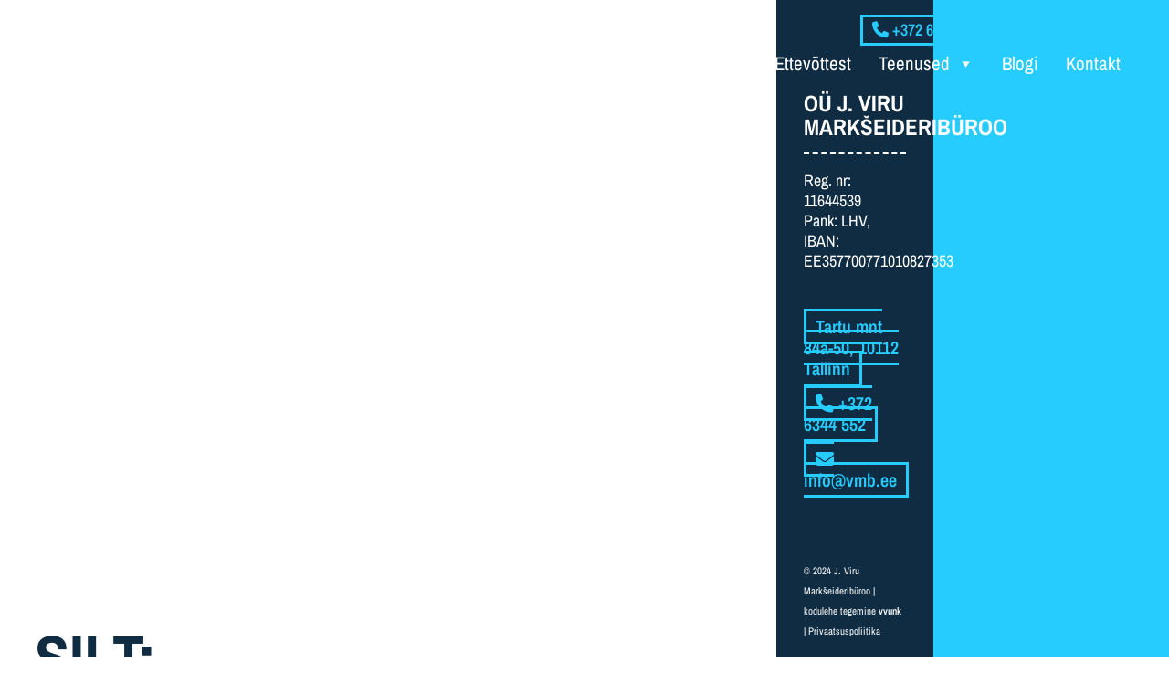

--- FILE ---
content_type: text/html; charset=utf-8
request_url: https://www.google.com/recaptcha/api2/anchor?ar=1&k=6LeecqAqAAAAALnc5_jOTe5iuukeUIjkQqVk5S_y&co=aHR0cHM6Ly92bWIuZWU6NDQz&hl=en&v=N67nZn4AqZkNcbeMu4prBgzg&size=invisible&anchor-ms=20000&execute-ms=30000&cb=gvnwvy4xvvol
body_size: 48597
content:
<!DOCTYPE HTML><html dir="ltr" lang="en"><head><meta http-equiv="Content-Type" content="text/html; charset=UTF-8">
<meta http-equiv="X-UA-Compatible" content="IE=edge">
<title>reCAPTCHA</title>
<style type="text/css">
/* cyrillic-ext */
@font-face {
  font-family: 'Roboto';
  font-style: normal;
  font-weight: 400;
  font-stretch: 100%;
  src: url(//fonts.gstatic.com/s/roboto/v48/KFO7CnqEu92Fr1ME7kSn66aGLdTylUAMa3GUBHMdazTgWw.woff2) format('woff2');
  unicode-range: U+0460-052F, U+1C80-1C8A, U+20B4, U+2DE0-2DFF, U+A640-A69F, U+FE2E-FE2F;
}
/* cyrillic */
@font-face {
  font-family: 'Roboto';
  font-style: normal;
  font-weight: 400;
  font-stretch: 100%;
  src: url(//fonts.gstatic.com/s/roboto/v48/KFO7CnqEu92Fr1ME7kSn66aGLdTylUAMa3iUBHMdazTgWw.woff2) format('woff2');
  unicode-range: U+0301, U+0400-045F, U+0490-0491, U+04B0-04B1, U+2116;
}
/* greek-ext */
@font-face {
  font-family: 'Roboto';
  font-style: normal;
  font-weight: 400;
  font-stretch: 100%;
  src: url(//fonts.gstatic.com/s/roboto/v48/KFO7CnqEu92Fr1ME7kSn66aGLdTylUAMa3CUBHMdazTgWw.woff2) format('woff2');
  unicode-range: U+1F00-1FFF;
}
/* greek */
@font-face {
  font-family: 'Roboto';
  font-style: normal;
  font-weight: 400;
  font-stretch: 100%;
  src: url(//fonts.gstatic.com/s/roboto/v48/KFO7CnqEu92Fr1ME7kSn66aGLdTylUAMa3-UBHMdazTgWw.woff2) format('woff2');
  unicode-range: U+0370-0377, U+037A-037F, U+0384-038A, U+038C, U+038E-03A1, U+03A3-03FF;
}
/* math */
@font-face {
  font-family: 'Roboto';
  font-style: normal;
  font-weight: 400;
  font-stretch: 100%;
  src: url(//fonts.gstatic.com/s/roboto/v48/KFO7CnqEu92Fr1ME7kSn66aGLdTylUAMawCUBHMdazTgWw.woff2) format('woff2');
  unicode-range: U+0302-0303, U+0305, U+0307-0308, U+0310, U+0312, U+0315, U+031A, U+0326-0327, U+032C, U+032F-0330, U+0332-0333, U+0338, U+033A, U+0346, U+034D, U+0391-03A1, U+03A3-03A9, U+03B1-03C9, U+03D1, U+03D5-03D6, U+03F0-03F1, U+03F4-03F5, U+2016-2017, U+2034-2038, U+203C, U+2040, U+2043, U+2047, U+2050, U+2057, U+205F, U+2070-2071, U+2074-208E, U+2090-209C, U+20D0-20DC, U+20E1, U+20E5-20EF, U+2100-2112, U+2114-2115, U+2117-2121, U+2123-214F, U+2190, U+2192, U+2194-21AE, U+21B0-21E5, U+21F1-21F2, U+21F4-2211, U+2213-2214, U+2216-22FF, U+2308-230B, U+2310, U+2319, U+231C-2321, U+2336-237A, U+237C, U+2395, U+239B-23B7, U+23D0, U+23DC-23E1, U+2474-2475, U+25AF, U+25B3, U+25B7, U+25BD, U+25C1, U+25CA, U+25CC, U+25FB, U+266D-266F, U+27C0-27FF, U+2900-2AFF, U+2B0E-2B11, U+2B30-2B4C, U+2BFE, U+3030, U+FF5B, U+FF5D, U+1D400-1D7FF, U+1EE00-1EEFF;
}
/* symbols */
@font-face {
  font-family: 'Roboto';
  font-style: normal;
  font-weight: 400;
  font-stretch: 100%;
  src: url(//fonts.gstatic.com/s/roboto/v48/KFO7CnqEu92Fr1ME7kSn66aGLdTylUAMaxKUBHMdazTgWw.woff2) format('woff2');
  unicode-range: U+0001-000C, U+000E-001F, U+007F-009F, U+20DD-20E0, U+20E2-20E4, U+2150-218F, U+2190, U+2192, U+2194-2199, U+21AF, U+21E6-21F0, U+21F3, U+2218-2219, U+2299, U+22C4-22C6, U+2300-243F, U+2440-244A, U+2460-24FF, U+25A0-27BF, U+2800-28FF, U+2921-2922, U+2981, U+29BF, U+29EB, U+2B00-2BFF, U+4DC0-4DFF, U+FFF9-FFFB, U+10140-1018E, U+10190-1019C, U+101A0, U+101D0-101FD, U+102E0-102FB, U+10E60-10E7E, U+1D2C0-1D2D3, U+1D2E0-1D37F, U+1F000-1F0FF, U+1F100-1F1AD, U+1F1E6-1F1FF, U+1F30D-1F30F, U+1F315, U+1F31C, U+1F31E, U+1F320-1F32C, U+1F336, U+1F378, U+1F37D, U+1F382, U+1F393-1F39F, U+1F3A7-1F3A8, U+1F3AC-1F3AF, U+1F3C2, U+1F3C4-1F3C6, U+1F3CA-1F3CE, U+1F3D4-1F3E0, U+1F3ED, U+1F3F1-1F3F3, U+1F3F5-1F3F7, U+1F408, U+1F415, U+1F41F, U+1F426, U+1F43F, U+1F441-1F442, U+1F444, U+1F446-1F449, U+1F44C-1F44E, U+1F453, U+1F46A, U+1F47D, U+1F4A3, U+1F4B0, U+1F4B3, U+1F4B9, U+1F4BB, U+1F4BF, U+1F4C8-1F4CB, U+1F4D6, U+1F4DA, U+1F4DF, U+1F4E3-1F4E6, U+1F4EA-1F4ED, U+1F4F7, U+1F4F9-1F4FB, U+1F4FD-1F4FE, U+1F503, U+1F507-1F50B, U+1F50D, U+1F512-1F513, U+1F53E-1F54A, U+1F54F-1F5FA, U+1F610, U+1F650-1F67F, U+1F687, U+1F68D, U+1F691, U+1F694, U+1F698, U+1F6AD, U+1F6B2, U+1F6B9-1F6BA, U+1F6BC, U+1F6C6-1F6CF, U+1F6D3-1F6D7, U+1F6E0-1F6EA, U+1F6F0-1F6F3, U+1F6F7-1F6FC, U+1F700-1F7FF, U+1F800-1F80B, U+1F810-1F847, U+1F850-1F859, U+1F860-1F887, U+1F890-1F8AD, U+1F8B0-1F8BB, U+1F8C0-1F8C1, U+1F900-1F90B, U+1F93B, U+1F946, U+1F984, U+1F996, U+1F9E9, U+1FA00-1FA6F, U+1FA70-1FA7C, U+1FA80-1FA89, U+1FA8F-1FAC6, U+1FACE-1FADC, U+1FADF-1FAE9, U+1FAF0-1FAF8, U+1FB00-1FBFF;
}
/* vietnamese */
@font-face {
  font-family: 'Roboto';
  font-style: normal;
  font-weight: 400;
  font-stretch: 100%;
  src: url(//fonts.gstatic.com/s/roboto/v48/KFO7CnqEu92Fr1ME7kSn66aGLdTylUAMa3OUBHMdazTgWw.woff2) format('woff2');
  unicode-range: U+0102-0103, U+0110-0111, U+0128-0129, U+0168-0169, U+01A0-01A1, U+01AF-01B0, U+0300-0301, U+0303-0304, U+0308-0309, U+0323, U+0329, U+1EA0-1EF9, U+20AB;
}
/* latin-ext */
@font-face {
  font-family: 'Roboto';
  font-style: normal;
  font-weight: 400;
  font-stretch: 100%;
  src: url(//fonts.gstatic.com/s/roboto/v48/KFO7CnqEu92Fr1ME7kSn66aGLdTylUAMa3KUBHMdazTgWw.woff2) format('woff2');
  unicode-range: U+0100-02BA, U+02BD-02C5, U+02C7-02CC, U+02CE-02D7, U+02DD-02FF, U+0304, U+0308, U+0329, U+1D00-1DBF, U+1E00-1E9F, U+1EF2-1EFF, U+2020, U+20A0-20AB, U+20AD-20C0, U+2113, U+2C60-2C7F, U+A720-A7FF;
}
/* latin */
@font-face {
  font-family: 'Roboto';
  font-style: normal;
  font-weight: 400;
  font-stretch: 100%;
  src: url(//fonts.gstatic.com/s/roboto/v48/KFO7CnqEu92Fr1ME7kSn66aGLdTylUAMa3yUBHMdazQ.woff2) format('woff2');
  unicode-range: U+0000-00FF, U+0131, U+0152-0153, U+02BB-02BC, U+02C6, U+02DA, U+02DC, U+0304, U+0308, U+0329, U+2000-206F, U+20AC, U+2122, U+2191, U+2193, U+2212, U+2215, U+FEFF, U+FFFD;
}
/* cyrillic-ext */
@font-face {
  font-family: 'Roboto';
  font-style: normal;
  font-weight: 500;
  font-stretch: 100%;
  src: url(//fonts.gstatic.com/s/roboto/v48/KFO7CnqEu92Fr1ME7kSn66aGLdTylUAMa3GUBHMdazTgWw.woff2) format('woff2');
  unicode-range: U+0460-052F, U+1C80-1C8A, U+20B4, U+2DE0-2DFF, U+A640-A69F, U+FE2E-FE2F;
}
/* cyrillic */
@font-face {
  font-family: 'Roboto';
  font-style: normal;
  font-weight: 500;
  font-stretch: 100%;
  src: url(//fonts.gstatic.com/s/roboto/v48/KFO7CnqEu92Fr1ME7kSn66aGLdTylUAMa3iUBHMdazTgWw.woff2) format('woff2');
  unicode-range: U+0301, U+0400-045F, U+0490-0491, U+04B0-04B1, U+2116;
}
/* greek-ext */
@font-face {
  font-family: 'Roboto';
  font-style: normal;
  font-weight: 500;
  font-stretch: 100%;
  src: url(//fonts.gstatic.com/s/roboto/v48/KFO7CnqEu92Fr1ME7kSn66aGLdTylUAMa3CUBHMdazTgWw.woff2) format('woff2');
  unicode-range: U+1F00-1FFF;
}
/* greek */
@font-face {
  font-family: 'Roboto';
  font-style: normal;
  font-weight: 500;
  font-stretch: 100%;
  src: url(//fonts.gstatic.com/s/roboto/v48/KFO7CnqEu92Fr1ME7kSn66aGLdTylUAMa3-UBHMdazTgWw.woff2) format('woff2');
  unicode-range: U+0370-0377, U+037A-037F, U+0384-038A, U+038C, U+038E-03A1, U+03A3-03FF;
}
/* math */
@font-face {
  font-family: 'Roboto';
  font-style: normal;
  font-weight: 500;
  font-stretch: 100%;
  src: url(//fonts.gstatic.com/s/roboto/v48/KFO7CnqEu92Fr1ME7kSn66aGLdTylUAMawCUBHMdazTgWw.woff2) format('woff2');
  unicode-range: U+0302-0303, U+0305, U+0307-0308, U+0310, U+0312, U+0315, U+031A, U+0326-0327, U+032C, U+032F-0330, U+0332-0333, U+0338, U+033A, U+0346, U+034D, U+0391-03A1, U+03A3-03A9, U+03B1-03C9, U+03D1, U+03D5-03D6, U+03F0-03F1, U+03F4-03F5, U+2016-2017, U+2034-2038, U+203C, U+2040, U+2043, U+2047, U+2050, U+2057, U+205F, U+2070-2071, U+2074-208E, U+2090-209C, U+20D0-20DC, U+20E1, U+20E5-20EF, U+2100-2112, U+2114-2115, U+2117-2121, U+2123-214F, U+2190, U+2192, U+2194-21AE, U+21B0-21E5, U+21F1-21F2, U+21F4-2211, U+2213-2214, U+2216-22FF, U+2308-230B, U+2310, U+2319, U+231C-2321, U+2336-237A, U+237C, U+2395, U+239B-23B7, U+23D0, U+23DC-23E1, U+2474-2475, U+25AF, U+25B3, U+25B7, U+25BD, U+25C1, U+25CA, U+25CC, U+25FB, U+266D-266F, U+27C0-27FF, U+2900-2AFF, U+2B0E-2B11, U+2B30-2B4C, U+2BFE, U+3030, U+FF5B, U+FF5D, U+1D400-1D7FF, U+1EE00-1EEFF;
}
/* symbols */
@font-face {
  font-family: 'Roboto';
  font-style: normal;
  font-weight: 500;
  font-stretch: 100%;
  src: url(//fonts.gstatic.com/s/roboto/v48/KFO7CnqEu92Fr1ME7kSn66aGLdTylUAMaxKUBHMdazTgWw.woff2) format('woff2');
  unicode-range: U+0001-000C, U+000E-001F, U+007F-009F, U+20DD-20E0, U+20E2-20E4, U+2150-218F, U+2190, U+2192, U+2194-2199, U+21AF, U+21E6-21F0, U+21F3, U+2218-2219, U+2299, U+22C4-22C6, U+2300-243F, U+2440-244A, U+2460-24FF, U+25A0-27BF, U+2800-28FF, U+2921-2922, U+2981, U+29BF, U+29EB, U+2B00-2BFF, U+4DC0-4DFF, U+FFF9-FFFB, U+10140-1018E, U+10190-1019C, U+101A0, U+101D0-101FD, U+102E0-102FB, U+10E60-10E7E, U+1D2C0-1D2D3, U+1D2E0-1D37F, U+1F000-1F0FF, U+1F100-1F1AD, U+1F1E6-1F1FF, U+1F30D-1F30F, U+1F315, U+1F31C, U+1F31E, U+1F320-1F32C, U+1F336, U+1F378, U+1F37D, U+1F382, U+1F393-1F39F, U+1F3A7-1F3A8, U+1F3AC-1F3AF, U+1F3C2, U+1F3C4-1F3C6, U+1F3CA-1F3CE, U+1F3D4-1F3E0, U+1F3ED, U+1F3F1-1F3F3, U+1F3F5-1F3F7, U+1F408, U+1F415, U+1F41F, U+1F426, U+1F43F, U+1F441-1F442, U+1F444, U+1F446-1F449, U+1F44C-1F44E, U+1F453, U+1F46A, U+1F47D, U+1F4A3, U+1F4B0, U+1F4B3, U+1F4B9, U+1F4BB, U+1F4BF, U+1F4C8-1F4CB, U+1F4D6, U+1F4DA, U+1F4DF, U+1F4E3-1F4E6, U+1F4EA-1F4ED, U+1F4F7, U+1F4F9-1F4FB, U+1F4FD-1F4FE, U+1F503, U+1F507-1F50B, U+1F50D, U+1F512-1F513, U+1F53E-1F54A, U+1F54F-1F5FA, U+1F610, U+1F650-1F67F, U+1F687, U+1F68D, U+1F691, U+1F694, U+1F698, U+1F6AD, U+1F6B2, U+1F6B9-1F6BA, U+1F6BC, U+1F6C6-1F6CF, U+1F6D3-1F6D7, U+1F6E0-1F6EA, U+1F6F0-1F6F3, U+1F6F7-1F6FC, U+1F700-1F7FF, U+1F800-1F80B, U+1F810-1F847, U+1F850-1F859, U+1F860-1F887, U+1F890-1F8AD, U+1F8B0-1F8BB, U+1F8C0-1F8C1, U+1F900-1F90B, U+1F93B, U+1F946, U+1F984, U+1F996, U+1F9E9, U+1FA00-1FA6F, U+1FA70-1FA7C, U+1FA80-1FA89, U+1FA8F-1FAC6, U+1FACE-1FADC, U+1FADF-1FAE9, U+1FAF0-1FAF8, U+1FB00-1FBFF;
}
/* vietnamese */
@font-face {
  font-family: 'Roboto';
  font-style: normal;
  font-weight: 500;
  font-stretch: 100%;
  src: url(//fonts.gstatic.com/s/roboto/v48/KFO7CnqEu92Fr1ME7kSn66aGLdTylUAMa3OUBHMdazTgWw.woff2) format('woff2');
  unicode-range: U+0102-0103, U+0110-0111, U+0128-0129, U+0168-0169, U+01A0-01A1, U+01AF-01B0, U+0300-0301, U+0303-0304, U+0308-0309, U+0323, U+0329, U+1EA0-1EF9, U+20AB;
}
/* latin-ext */
@font-face {
  font-family: 'Roboto';
  font-style: normal;
  font-weight: 500;
  font-stretch: 100%;
  src: url(//fonts.gstatic.com/s/roboto/v48/KFO7CnqEu92Fr1ME7kSn66aGLdTylUAMa3KUBHMdazTgWw.woff2) format('woff2');
  unicode-range: U+0100-02BA, U+02BD-02C5, U+02C7-02CC, U+02CE-02D7, U+02DD-02FF, U+0304, U+0308, U+0329, U+1D00-1DBF, U+1E00-1E9F, U+1EF2-1EFF, U+2020, U+20A0-20AB, U+20AD-20C0, U+2113, U+2C60-2C7F, U+A720-A7FF;
}
/* latin */
@font-face {
  font-family: 'Roboto';
  font-style: normal;
  font-weight: 500;
  font-stretch: 100%;
  src: url(//fonts.gstatic.com/s/roboto/v48/KFO7CnqEu92Fr1ME7kSn66aGLdTylUAMa3yUBHMdazQ.woff2) format('woff2');
  unicode-range: U+0000-00FF, U+0131, U+0152-0153, U+02BB-02BC, U+02C6, U+02DA, U+02DC, U+0304, U+0308, U+0329, U+2000-206F, U+20AC, U+2122, U+2191, U+2193, U+2212, U+2215, U+FEFF, U+FFFD;
}
/* cyrillic-ext */
@font-face {
  font-family: 'Roboto';
  font-style: normal;
  font-weight: 900;
  font-stretch: 100%;
  src: url(//fonts.gstatic.com/s/roboto/v48/KFO7CnqEu92Fr1ME7kSn66aGLdTylUAMa3GUBHMdazTgWw.woff2) format('woff2');
  unicode-range: U+0460-052F, U+1C80-1C8A, U+20B4, U+2DE0-2DFF, U+A640-A69F, U+FE2E-FE2F;
}
/* cyrillic */
@font-face {
  font-family: 'Roboto';
  font-style: normal;
  font-weight: 900;
  font-stretch: 100%;
  src: url(//fonts.gstatic.com/s/roboto/v48/KFO7CnqEu92Fr1ME7kSn66aGLdTylUAMa3iUBHMdazTgWw.woff2) format('woff2');
  unicode-range: U+0301, U+0400-045F, U+0490-0491, U+04B0-04B1, U+2116;
}
/* greek-ext */
@font-face {
  font-family: 'Roboto';
  font-style: normal;
  font-weight: 900;
  font-stretch: 100%;
  src: url(//fonts.gstatic.com/s/roboto/v48/KFO7CnqEu92Fr1ME7kSn66aGLdTylUAMa3CUBHMdazTgWw.woff2) format('woff2');
  unicode-range: U+1F00-1FFF;
}
/* greek */
@font-face {
  font-family: 'Roboto';
  font-style: normal;
  font-weight: 900;
  font-stretch: 100%;
  src: url(//fonts.gstatic.com/s/roboto/v48/KFO7CnqEu92Fr1ME7kSn66aGLdTylUAMa3-UBHMdazTgWw.woff2) format('woff2');
  unicode-range: U+0370-0377, U+037A-037F, U+0384-038A, U+038C, U+038E-03A1, U+03A3-03FF;
}
/* math */
@font-face {
  font-family: 'Roboto';
  font-style: normal;
  font-weight: 900;
  font-stretch: 100%;
  src: url(//fonts.gstatic.com/s/roboto/v48/KFO7CnqEu92Fr1ME7kSn66aGLdTylUAMawCUBHMdazTgWw.woff2) format('woff2');
  unicode-range: U+0302-0303, U+0305, U+0307-0308, U+0310, U+0312, U+0315, U+031A, U+0326-0327, U+032C, U+032F-0330, U+0332-0333, U+0338, U+033A, U+0346, U+034D, U+0391-03A1, U+03A3-03A9, U+03B1-03C9, U+03D1, U+03D5-03D6, U+03F0-03F1, U+03F4-03F5, U+2016-2017, U+2034-2038, U+203C, U+2040, U+2043, U+2047, U+2050, U+2057, U+205F, U+2070-2071, U+2074-208E, U+2090-209C, U+20D0-20DC, U+20E1, U+20E5-20EF, U+2100-2112, U+2114-2115, U+2117-2121, U+2123-214F, U+2190, U+2192, U+2194-21AE, U+21B0-21E5, U+21F1-21F2, U+21F4-2211, U+2213-2214, U+2216-22FF, U+2308-230B, U+2310, U+2319, U+231C-2321, U+2336-237A, U+237C, U+2395, U+239B-23B7, U+23D0, U+23DC-23E1, U+2474-2475, U+25AF, U+25B3, U+25B7, U+25BD, U+25C1, U+25CA, U+25CC, U+25FB, U+266D-266F, U+27C0-27FF, U+2900-2AFF, U+2B0E-2B11, U+2B30-2B4C, U+2BFE, U+3030, U+FF5B, U+FF5D, U+1D400-1D7FF, U+1EE00-1EEFF;
}
/* symbols */
@font-face {
  font-family: 'Roboto';
  font-style: normal;
  font-weight: 900;
  font-stretch: 100%;
  src: url(//fonts.gstatic.com/s/roboto/v48/KFO7CnqEu92Fr1ME7kSn66aGLdTylUAMaxKUBHMdazTgWw.woff2) format('woff2');
  unicode-range: U+0001-000C, U+000E-001F, U+007F-009F, U+20DD-20E0, U+20E2-20E4, U+2150-218F, U+2190, U+2192, U+2194-2199, U+21AF, U+21E6-21F0, U+21F3, U+2218-2219, U+2299, U+22C4-22C6, U+2300-243F, U+2440-244A, U+2460-24FF, U+25A0-27BF, U+2800-28FF, U+2921-2922, U+2981, U+29BF, U+29EB, U+2B00-2BFF, U+4DC0-4DFF, U+FFF9-FFFB, U+10140-1018E, U+10190-1019C, U+101A0, U+101D0-101FD, U+102E0-102FB, U+10E60-10E7E, U+1D2C0-1D2D3, U+1D2E0-1D37F, U+1F000-1F0FF, U+1F100-1F1AD, U+1F1E6-1F1FF, U+1F30D-1F30F, U+1F315, U+1F31C, U+1F31E, U+1F320-1F32C, U+1F336, U+1F378, U+1F37D, U+1F382, U+1F393-1F39F, U+1F3A7-1F3A8, U+1F3AC-1F3AF, U+1F3C2, U+1F3C4-1F3C6, U+1F3CA-1F3CE, U+1F3D4-1F3E0, U+1F3ED, U+1F3F1-1F3F3, U+1F3F5-1F3F7, U+1F408, U+1F415, U+1F41F, U+1F426, U+1F43F, U+1F441-1F442, U+1F444, U+1F446-1F449, U+1F44C-1F44E, U+1F453, U+1F46A, U+1F47D, U+1F4A3, U+1F4B0, U+1F4B3, U+1F4B9, U+1F4BB, U+1F4BF, U+1F4C8-1F4CB, U+1F4D6, U+1F4DA, U+1F4DF, U+1F4E3-1F4E6, U+1F4EA-1F4ED, U+1F4F7, U+1F4F9-1F4FB, U+1F4FD-1F4FE, U+1F503, U+1F507-1F50B, U+1F50D, U+1F512-1F513, U+1F53E-1F54A, U+1F54F-1F5FA, U+1F610, U+1F650-1F67F, U+1F687, U+1F68D, U+1F691, U+1F694, U+1F698, U+1F6AD, U+1F6B2, U+1F6B9-1F6BA, U+1F6BC, U+1F6C6-1F6CF, U+1F6D3-1F6D7, U+1F6E0-1F6EA, U+1F6F0-1F6F3, U+1F6F7-1F6FC, U+1F700-1F7FF, U+1F800-1F80B, U+1F810-1F847, U+1F850-1F859, U+1F860-1F887, U+1F890-1F8AD, U+1F8B0-1F8BB, U+1F8C0-1F8C1, U+1F900-1F90B, U+1F93B, U+1F946, U+1F984, U+1F996, U+1F9E9, U+1FA00-1FA6F, U+1FA70-1FA7C, U+1FA80-1FA89, U+1FA8F-1FAC6, U+1FACE-1FADC, U+1FADF-1FAE9, U+1FAF0-1FAF8, U+1FB00-1FBFF;
}
/* vietnamese */
@font-face {
  font-family: 'Roboto';
  font-style: normal;
  font-weight: 900;
  font-stretch: 100%;
  src: url(//fonts.gstatic.com/s/roboto/v48/KFO7CnqEu92Fr1ME7kSn66aGLdTylUAMa3OUBHMdazTgWw.woff2) format('woff2');
  unicode-range: U+0102-0103, U+0110-0111, U+0128-0129, U+0168-0169, U+01A0-01A1, U+01AF-01B0, U+0300-0301, U+0303-0304, U+0308-0309, U+0323, U+0329, U+1EA0-1EF9, U+20AB;
}
/* latin-ext */
@font-face {
  font-family: 'Roboto';
  font-style: normal;
  font-weight: 900;
  font-stretch: 100%;
  src: url(//fonts.gstatic.com/s/roboto/v48/KFO7CnqEu92Fr1ME7kSn66aGLdTylUAMa3KUBHMdazTgWw.woff2) format('woff2');
  unicode-range: U+0100-02BA, U+02BD-02C5, U+02C7-02CC, U+02CE-02D7, U+02DD-02FF, U+0304, U+0308, U+0329, U+1D00-1DBF, U+1E00-1E9F, U+1EF2-1EFF, U+2020, U+20A0-20AB, U+20AD-20C0, U+2113, U+2C60-2C7F, U+A720-A7FF;
}
/* latin */
@font-face {
  font-family: 'Roboto';
  font-style: normal;
  font-weight: 900;
  font-stretch: 100%;
  src: url(//fonts.gstatic.com/s/roboto/v48/KFO7CnqEu92Fr1ME7kSn66aGLdTylUAMa3yUBHMdazQ.woff2) format('woff2');
  unicode-range: U+0000-00FF, U+0131, U+0152-0153, U+02BB-02BC, U+02C6, U+02DA, U+02DC, U+0304, U+0308, U+0329, U+2000-206F, U+20AC, U+2122, U+2191, U+2193, U+2212, U+2215, U+FEFF, U+FFFD;
}

</style>
<link rel="stylesheet" type="text/css" href="https://www.gstatic.com/recaptcha/releases/N67nZn4AqZkNcbeMu4prBgzg/styles__ltr.css">
<script nonce="nfIxYld3tWw2Ed982hrOmQ" type="text/javascript">window['__recaptcha_api'] = 'https://www.google.com/recaptcha/api2/';</script>
<script type="text/javascript" src="https://www.gstatic.com/recaptcha/releases/N67nZn4AqZkNcbeMu4prBgzg/recaptcha__en.js" nonce="nfIxYld3tWw2Ed982hrOmQ">
      
    </script></head>
<body><div id="rc-anchor-alert" class="rc-anchor-alert"></div>
<input type="hidden" id="recaptcha-token" value="[base64]">
<script type="text/javascript" nonce="nfIxYld3tWw2Ed982hrOmQ">
      recaptcha.anchor.Main.init("[\x22ainput\x22,[\x22bgdata\x22,\x22\x22,\[base64]/[base64]/[base64]/[base64]/[base64]/[base64]/KGcoTywyNTMsTy5PKSxVRyhPLEMpKTpnKE8sMjUzLEMpLE8pKSxsKSksTykpfSxieT1mdW5jdGlvbihDLE8sdSxsKXtmb3IobD0odT1SKEMpLDApO08+MDtPLS0pbD1sPDw4fFooQyk7ZyhDLHUsbCl9LFVHPWZ1bmN0aW9uKEMsTyl7Qy5pLmxlbmd0aD4xMDQ/[base64]/[base64]/[base64]/[base64]/[base64]/[base64]/[base64]\\u003d\x22,\[base64]\\u003d\x22,\x22SsOZM8Oow6vDosOxJcOxw6gbIMOIwp8AwohGwp3CvMKpOsKFwonDj8KNBsObw5/DoMOcw4fDukfDnzdqw4pgNcKPwr7CjsKRbMKHw4fDu8OyGxwgw6/[base64]/[base64]/DqMK4wr/CkcOlOyjCvMKDw67DnmYFwoTCm2HDn8OnUcKHwrLCvcKqZz/DlmnCucKyK8KmwrzCqEJSw6LCs8OIw6NrD8KBNV/CusK3RUN7w4rChAZIesOawoFWWMKkw6ZYwrQ9w5YSwo4dasKvw5/CqMKPwrrDrMKfME3DjVzDjUHCogVRwqDCmyk6acK1w5t6bcKaJz8pOhRSBMOxwojDmsK2w5zCn8KwWsOWBX0xOsKseHsqwpXDnsOcw6fCusOnw7wlw4pfJsO/wq3DjgnDs10Qw7Ffw4dRwqvCtm8eAXBBwp5Vw5bCkcKEZWsmaMO2w7gQBGBVwpVhw5UwI0k2wrnCjk/Dp20qV8KGVAfCqsO1CHpiPmPDqcOKwqvCtRoUXsOGw6rCtzFzIUnDqzfDsW8rwp15MsKRw6rChcKLCSkiw5LCoxzCngN0wpohw4LCukMQfhcTwobCgMK4EMKoEjfCsn7DjsKowrvDjH5LQ8K+dXzDrhTCqcO9wpdaWD/[base64]/CqcKEUgrDvcO+wpzCvS0wZMO+ZcOiw64zd8Onw7HCtB06w7rChsOOAxLCqjnCkcK2w6bDryjDiU0PecKxDgvDpUbCmMOsw4YKR8KORQo4TcKOw4XCtSrDlcK4AMO2w4fDvcKxwrU/RD3CkV/DlwA0w4hgwprDksKKw7LCvcKfw7jDn1hWRMKeIGECVW7CvFcnwp3DlHvCjXXCr8OiwrRcw6wuCcKyKsOuecKkw5pJZEjDlcKCw7N5fsO7cUfCvMKdwqXDvsOCTBbDpxooYMKJw4zCtXjCiVPCqjXCtsKzJsO/w7AhIMOoQDgsBsO/w4PDn8K+wrRDeVnDvsOIw53Cs3rDvxvDrVI+IcOIWMOuwrjCjsO+wqjDnhXDmsK2acKdKmTDlcKUwpFnT3nDpAXDtsKqYz1Aw7Zlw5F/w7Viw4XCl8OReMOPw4PDssOpZU4Rwowpw68UN8OiMUdTwqZ+woXCl8OlUigBJ8OmwrLCqcO6wrHCsCYsLsO8J8KqcyUbdUvCiEwowq/[base64]/Cu8KxP8Kiw4UIesK0SMKtWcKSSEl3KsOyEFsrKALDgHjDoR5ycMOqw4DDucKtw64+Gi/DhXo5w7PDnA/CqARYwr/Dm8KHNwzDpkjCs8OWDnzDmHrCiMO0FsOze8KrwpfDhMOGwpQ7w5nCiMOWb3vCry7CoXzCk0pEw5jDvVctZCgIG8OhRcKwwp/DksKEBcOmwr8INsKwwp3DgMKTw6/DtsKhwp/CoBPCqTjCkGFLEFzDuzXCsjPCjsOQB8KVV00JOnfCt8O2PV/[base64]/ClAPCssK4w6EwwrYADWFjesOyw5DDi1EkwpzCrAlqwqrDoBADw6FVw4Z1w5xdwozCrMO7fcOiwp8HOkB5w57Cn2XDvsO1E217wovDpzEXMMOcFzs1MixrCMOUwoTDmsKAVsK8wrvDrkLCmA7CsQAVw73CiSHDjQfDr8OwRHgqw7bDrgrDuH/CsMKGX28sUsKNw6EKIhTDjcKMw6vChcKOU8OgwpAseBA9TDXCiyPCh8OEJ8KoaX7CnGdTbMKrwrlFw4NZwqzCn8O5wrfCjcOBIcO4MUrDscOMw4fDvnpawrUsa8KEw7hSAcOeP0/CqWnCvSgnFsK7dWfDlcK+wqvDvRjDvybCvMKfbkd8wr7CogjCrljCkR54GsKLX8OyOEHDpcKdwoHDpcK/IwvCn3EWDsOFCsKUw5tXw5rCpsO2DsKQw4HClT7CnALCtW4QSMKzWi5sw7/CnxgYYcOiw6HCuEXDsj4xwrJYwqQbJ37CsFLDhRXDolnDiXvCkifCqsOAw5EjwqwPwoXChFlLw75qwpHCjCfClsKgw7XDncOzTsOfwrh/JjF0wpDCgcOJw7cPw77CisK+HizDri7DrBbCiMOmNsOuw4htwqkEwr9owp8Cw4QRw77DtsKtb8Kmw43DgcK5UcK3SMKrAsKpC8O9w4jCknIUw4UBwp4uw5zDtFHDiXjCswDDqGjDtADCqXAgUVkDwrTCsBbDksKPUCoABEfDtsKAYCDDsDXDtjvCl8K2wpPDmMK/[base64]/Dpg5Xwq3DvTQeSVwjw5lywpDDnsOLwq0Cw55bfcOwaHsUAQtFZFnCr8Kuw6Y/[base64]/CmGgHRMOGwoHDmcKvw61TMRZzN33DrMOZwrswXMOaRFvDlsKpM0nCv8OYw5deZMK/BcKyRcKIK8Krwolaw5PCoy4Nw7hHwrHDlUsYwoDDoDkFwoLDqyRIAMKBw6tKw6/[base64]/wr/[base64]/CqWXDscKgE8KCwobDuUhjEMK5wrfDrMKEIUA8worCssO+bMOTwqbDsRzDiXUQUsK8w7/DvMOyZMK+wrFsw4YOJ0/CscKSEzdOCU/[base64]/GyjCn0YpwrVsw4tfw5VqJsO5VBxYw5XCgMKRw4XCkQTCjhrCmEvCiWzCmSVnf8OiWkFqAcK7wqHDqQ82w7XCgiLDrcKObMKZcl7Di8KUwr3Coi/Dryd9w4nClRBSfRZow7xNEsONCMKZwrLCnH/ChXnCtcKSZcKZFAVLXRwNw5LDmsKaw7PCq2JAWCnDqBgmBMOxdxF+RhnDh3LDtAwJwrQQwqA0QMKRwrtyw4cswot4asOpXGgVNl7Cv17Cjgsyfw4jWDvDj8K6wootw47DisKTw51Ww7TDrcOIAwl+wr7ClC/CpTZKfsOMWsKrwpfCisKCwoLDrMO6dXDDlcO/a3vDqCFaSGtuw7d+wqA0w4/Cp8KKwqzDu8KtwqUeXBzCrUcvw4HCrcK5extWw559w5txw7bDjcKlw6rDt8OoTjVHwqoiwqRefi3Cp8K5w5gwwqZ9wqhOah/[base64]/DucOAwqrDnMKfM1x5w5TDkMOVwo7Cn3vCvnF3wrRqU8O6bMOIwrrCqcKvwpLCs3bChMOKWsK4BcKowq7DnWVGT01KWsKUUsOfBsKxwovCqcO/[base64]/Ci8OALMKIXsOSwqJ0wqTDlcKHw4/DvmAHJ8OSwqIAwpHDhVsMw6XDszLCkMKjwpokwojDrQnDsSBEw5ZoE8KUw7DCjG/DmcKYwq3Dq8O3w64JWsKfwoNiJsOgC8O0eMOOwqDCqBxOw7JFRkoqDH5jYijDu8KdDB/DsMOWNMOww7DCowHDlMOxWgs8IcOIfD0LY8OhM3HDvgYHF8Kjw4LDqMKzaQfCt23DlMOAwpPCm8KmfsK0wpfCpwDCusKAw7howoV1JQ/DmygQwr15wrBTIEYswrnCkcKtNcObVUzChkQtwovDj8O3w5/DoWBFw6jDlcOcecKQcTFCawbDkXcwPsKLwrPDhhM0OmwjaxvCsxfCqwIIwrsHMlrCvWXDiGJBZ8OHw7/[base64]/Q8OtYMKaYsO2X8K0N8OEwqDCoQtAwrYhUsOeDcKSw6R0w7hURMOdSsO+dcOoNcK5w689KGzCtlvCrsK9wp/DpMONScKRw7nDg8Khw5VVB8KxJMOKw5cAwpcsw5VAwplWwrXDgMOPwoPDjVt0a8KLBcKYwp5VwpzCiMOjw4sXdH5vwr3Ctht1HxjDn0cYNMKuw50TwqnCjy9zwoLDgiXDmMOewonDhsOJw4/Do8K9wqxaasKdDRnDt8O0I8K/[base64]/DvDTCscK+w4Qqw4LCthfDliQ/TXXDkwrDuD0kb1vDlhTDjcKswo7CnMOWw7oaF8K5QMO5w67CjhXCq2XDmTHDhCHCuXLCrcO1wqB6wrJQwrctOyHDkcOgwrfDksO5w77ChE3CnsKbw4cVExAYwqArw74bESPCj8Ohw7cyw69JMxHDjsKqYcK9YFcpwrJeJE3Cg8Odw5/DocOcYWbCnATChMOLe8KGAsKCw6vCh8OXLU9TwpnCiMKNEsKHDA/CvGPCt8Oswr9SD2nCnQHCoMONwpvDrGwyf8Ovw4ADw6YJw4ImTCFgfjszw4fCqjkJCsKLwqxmwpZowrDCmMKhw5bCtlFvwpwQwrkQbE0qwp5SwoABwqnDqBAZw7jCqsOnwqdtdMOQfcOdwoISw4bCixzDtMO1w6fDpMK/[base64]/DkyvCrHUVfsKAIA8vwrPCisOJDMOGEHAvUsK/w5MPw5zDmcOhK8Kqa2LDoRTCh8K2E8OwD8K/woESw6LCuhwjAMKxw6APw4NGwo5Ew5Bww4kQwpvDjcKnWGrDrw5iRw/Cl0rCujIpWhwowqYBw4jDvsOxwpwiDcKyHBlcLsKVDsKWSMO9wqY5wrwKX8KZEWtXwrfCr8OJwpHDkD52cUPCkUF/LMKqNXLCkVHCrlzDvcKZI8KYw7zCgsOOfcOXdVvCrcOXwrthw7UZZsOjwo3DmzvCqsKEUw5dwpUiwr3Ciy/DqyfCvRIawrxVGj3CiMOLwoHDgMK+Z8OJwr7CtATDly9yYjTCgRssS2F/woLDgsO3D8K8w6ogwqjCmGXCiMODBljCl8OTwoDChkILwotbwqnDuDDDq8KUwqwvwpoAMAPDtgXCncK6w7sew5/DhMKiworCoMOYOB4rw4XDnwxTeW/CucKjTsOaZ8Kew6ROZMOjecKIwps2JAxOEAdewqXDj37Cp1Q7EMOjSknDjcOMClXCq8K2G8OFw6FaOm7CqhVKdhTDnkhIwpJ8wrvDkXEQw6REPMKtclQ3OcOvw6kNwq58CwlQKsOaw70WesKYUsKIZcO2aj/[base64]/Cr8OSWVjCtHHDj8KaKcKoEiV6SHjDo0dtwpPClMKSw4zCqMOMwoLDrzfCvmTDrnDDrz/[base64]/OCFiU2BaCTDDqWtGw4rClsOyF8OUWcK6ajoBwoE5wqnDgcOqwq5wPMOkwrh+V8Oow78bw48ODhcTw4zCisOKwpHCucK7YsObwo8Rwq/[base64]/wprDgcOWwoPCrhBgKsOKYQHClsKMw7gIwr/DocOwM8ObYRvCjFLCk1Rjwr7CusK/w4hVa0olJ8OjJVLCs8KhwqHDl2N1V8O3TT/DhHsYw7nCsMOLMhXCvnwGwpHCkhrDhwhXIRLCrTU9RCQ3CMOSw63ChDfDkcKLe2QDwoRWwpTCpE0DL8KfNCjCoC1fw4vCq1dea8OMw4XDmw5IcRPCm8OMThEjShzCmEYNwqNJw7hkYVdow44lPsOsQsKjHww0FFdzw6/DoMKxVTDCuz8YYTTDvVxiRMK6UcKZw4w3Ylp0w60Yw4/CmQ/Cu8K3wrFhMGfDnsKif3/CgR8Ew4FzDhBkDGB9wozDgcOWw7XCp8KEw7zDjljClEVBOcO9wpFFbMKSPGPCnX9vwqHCq8KIw4HDssOXw7HDqALCsxzDkcOkwr4swobCosOTD3xsX8Odwp3Dim/DiSPCpR/CrMK9JBNBOXIBWhFPw78Mw41swqfCgcKUwpZow5nCiVnCimDCrBs3HcKUTB9fWMKdEcKzwovDo8KbckIGw7fDocK1wrdEw63Dm8KjTnzCo8KebwLCnXw+wqYSecKsZmhFw7klwrUpwrDDqRHDnwVsw4LDvsKzw5YWZcOGwpHDgcKTwrnDpUHCsihVFz/Dv8O5QCU2wqB9wrtCw7TDqi9/ZcKfF1FCfmfCuMOWwpLDtm8Twpo0KxsqOjo8w6haFm8+w6ZNw6c3ahJdw6jDm8Kiw6/Co8KgwottHcOTwqXCnMOGbTbDnGLCrMOWMMOxfMOPw4jDi8KbWAEBb1/Cik9+E8O7K8KbaXkCUWsMw6hxwqTCicKZcDY3CMOBwqvDgcOcGcO7woTDicKWGl/[base64]/w6QSasK8bcO/w4glwovDky7DosKbw4HCowPDjF99bhLDkcK9wo0Gw6rCmW7CtMO7QcKULcKUw67DgsOZw75ew4HCpzjCrMOow47ChmXDgsOtMMOoTMOMbj3CgsK7QMOoFVdQwpNgw7rDo1PDncKGw4NPwro7RHN6w6fDt8O3w77DsMOGwpzDkcKOwrY7wocWZcKqVMOzw5/CmcKVw57DmsKlwqcNw4bDgwlMRVUseMOKw7U3w4LCmGPDvBjDi8OfwovCrTLCjsOewr14wpTDhnPDiBwNw7p2HsK9LMK+f1bCtMO+wrgXBcKAUAsSMcKwwrxXw7/[base64]/Cv2pSe8OZwpEiwq/DoR4lw6LCpA9zSMOwXsKfO8OBC8OeWRrDnCtnw7XChyHDpAEvWsKfw7kiwr7Dh8OTcsO8CyHDscOHSMOQT8K/[base64]/CkMOKJWPChMOiRsKPDcO0wrxkwqptW8KCw43DjcOMYcO7AQPCv1vCtMODwrsXw4V+w4d2w6fCmF/DqU3CrSjCrgjDrsO4ecOzw7bCicOGwqPDlMOfw5PDj2IKL8OCdWDCrV0ZwpzDr0Z9w4s/[base64]/ChHPDkMKxwrATWF3CpCPCtsKXYcOCTsKkEcO5w5YAK8KFVB03bhLDrHzDvMKDw6p/[base64]/F0TDmMOlw5howqjCoGsiw4rCkUFYw67DrToFwqsWw4tHd0bCosOjDMOvw6Nqwo/[base64]/[base64]/[base64]/Dk8O3VxFCacOzw6dIG8Ohw43CjhHDtUBTw6ZaH3llw7AxclHDj0jClALDocO3w6rCsGkVeFbCiVw5w4jCksK2cD1SHk/CsTdXdcKxwp/ClkXCqzHCv8OWwpjDghvCumnCm8OuwozDn8K1WMOzwqNVAmoBAFbCiULCondew43Dl8OTWhoaGcO6woXCtWnCsHNfwozDuzAgaMKTXl/CnxPCuMKkA8OgJR/[base64]/DocOcWMKTw6PDsMO1PcK9wp9Cw5BBbyg5VcO+GMKRwqcow5wQwqg9R1FPe0DDqifCpsKzwqw/wrRQwoTDnCJvKkXCm0QtFMOgLHNbd8KpI8KPwo/[base64]/Cl8OYwrhQw7nDvMOjTxkKOsK/wpTDh8Kuwrc7L3pkFzFAwqjCrsK2wqnDvcKGdMOKKsOGwrnDqsO6THJCwoJ4w6RAbVQRw5XDvjnCuwVRKsKiw74YYWduwp7Do8KGPkHCqmNOcGBfTsKNcsOTwojDqcOvwq4wN8OOwqfDiMOMw6luA05yXMKtw7MyacKWXEzCm3/[base64]/wo9lwqTDj2oTw6/[base64]/[base64]/DscO6wp1SLTPDrMKiw53DshzCmsO7w7jDisOmd0dZC8KxERfDqsOfw6AcbcKXw75Ow64vwqPCjcKeM1fCrcOCbmw7GMOFw4xpOQ5wEl/DlG/DgSkCwrZUw6VsCxhGOcOMwoMlSinCtVLDjlQ3w6B2fxDCjcOxCHjDvsO/XnjCq8K2wqduFxh/NhwvWBvDn8Oiw47DvB7CgcOUSMOHw74wwrIAaMO7woFXwpHCnsKkPcKhw5duwrdQR8KPIcOMw5AFMcKiCcOWwrt3wpcHeyF6WGMqWcKQwpDDmQTCsmUiLXrDpMKPwrjDo8OBwpLDpcKuASMLw48eQ8O8CkfDp8Kxw45Pw5/Ck8K2FcOVwq3CkWkZwrjCqcO1w4VsKA1jwpXDocK/[base64]/DrGNFVcKaUl0sUWEnw7pzJMKzw4DCs8OMDDIXw7VrHMKjBsO8wpMjTEPClDYVY8KkJzjDk8OwPsO1wqJjPsKCw4XDjB8kw5EGwqFRUsKQYD7DgMKfRMK6woHDi8KTw7oYHjzClV/DmGgzwoQiwqHCg8KMYx7Dn8OxPRbDmMOdGcO/egLCkwk4w6xKwqvCgg4FP8OtGgcEwpoFUcKiwp3DukDCkHHDsSHCgcKTwoTDjMKABcOQcEYnw6NNdm9jZ8OVW3/CsMKtCcKrw6s/FyDDnSMtfULDjsKUw4kjSMOPcwR/w5QAwookwq9uw4PCsXfCgsKlO1ccOMOCKsOqeMOHVkRvw7/[base64]/[base64]/CvsKVW8OdZiXCncOGBsKWwp/Ds8OFCRFjdkoPwobCoBBNwpnCrcOswqLCmsOTHSnDt3N2eW8nw5bDs8KffzJbwpTCr8KNdko2TMK1GDpqw7gvwqplOcOqwrBswpjCvEPCnsO1FcOpCHc1C1t3I8Orw7QVScOOwpA5wrwBTUQzwrjDjGFHwpXDthnDhMKQAsObwrJne8OCFsOacMOEwoXDtF5gwo/CpsORw5oEw5/DjMOMw5XCq0TCrcOyw6o+FSfDtcOXYTZGAcKIw6cXw6Q0BxYdwoJTwo8VfBLDiFAEEsKjSMOzX8Kgw5wSw5QQw4jDmX5JZlHDnWEAw4ZDBQhDEMKywrXDpyU/PXXCmk/CpsKAZ8Oow7rDnsOhRz4NPSJMVzvCm2zClXXDpglbw7Naw41Kwp12fCIPB8KffyJ6w4ZfPA3Ci8KlJUrCtsKOasKoccO/wrDCuMKhw60Uw4ZOwq0WccOufMKXw4jDgsOxwoAXKcKjwqtOwpnDgsOAAsOzwrF2wotNellSX2QCwoDCqcOpSMKmw59RwqDDgsKfAcOew5TCkGbDhyjDpDI5wrM0BMOLwq7Du8Kpw6vCrgDDqnktQMKwXyUfw4HDkMK/fsOiw75cw5RSwqLDuVXDosOZD8OyVwZPwqZyw4IIVFIbwp9kw5zCphlpw5ViTMKRwr/[base64]/CqMOew57CtcKHw5jDtgPDr8OMw4TCk295woPDr8K6wpXCscKFd0PCm8KqwpBvwrwYwqDDucKgw69Ew6l2EAxHDcKwKy/DtyzCjcONSMO/[base64]/aMOoPcOseMOJw6TCgzbCtVbCrsKPYVMkWE7Dsm0qa8KmOxATNMKDDcOxYVsNQzsEWsOmwqUMw4Irw5bDk8K+Y8OMwpkVwpnDqHF6wqZGScKmw70ZPltuw50qVcK7w4hBFsOUwp7Di8OtwqAZwr0YwpVaUGgGPsOmwqonG8K9wp/DusK3wqheOcKSKhQWwoYmQ8K/w5LDpy83w4/Dl2MVwrJCwrLDrMOawpvCrsK2w4zDvn1Gwr3CgwYDKybCvMKKw5ctEkB8CmjCkiPCn2Jiwqh9wrnDlWR+wrHChQjDlUbCosK9ZAbDm2bDrhslVDTCrcKzaUtLw6bDn0fDhBLCpUxpw5jDncOrwq/[base64]/DrlF8worCi8O1wobDicKrwrs7wpIsGsO7wr4BKUADw5NQHcOvwo1Mw5UQBF0Uw6IBYU/CkMK7OSp+wrjDvDDDnsKCwpXCo8KBwqzCmMK4OcK7BsKRwqd8dSlnDn/[base64]/w7LCn1zDshrCmsKiKSMDUcK1TsKfwrDDqsKtQcOtaBRRAjk8wpTCtnDCocOAwrHCncOTfMKJLlvCuzd4wqLCu8OvwrXDrsKVFTjCvl00w4DDtsKYwrp+bibDgydxw6Alwp7Ctn84J8OyEU7Ds8Kpw54gfkshQ8KrwrwzwovCl8O1wrEZwo/Dpyttw5kgN8OzXMOfwpRRw4vDjsKCwp7DjXNnPUnDjE13FsOiw4jDp3kJH8O/U8KQwrzCgiF+HQTDksK/[base64]/OCXCnk/CrWUJwo0cw4LDnElJW8O2X8KkIDrCpMOkwrbCvBNdw5DDlMO1BMOMJcKcJFAYwqzDo8K8J8KowrYcwqY4wqTDnDzCvxAOUlkUfcOKw70OF8Ogw7DClsKmw6c0bBdnw6DDoFrCk8OgWVhkGG3CpTrDlyIKYE99w6bDuW99U8KNRsKUNxrClsOZw5nDoQ/DrsOHKFLDicKEwpo5w7gAZGZifCHCr8O9L8OcKlRTGMOswrhawp7Dp3PDt1giwpvDosORAMO5EnjDiQ95w4pFwoLDv8KqV1jCjWNiIsOzwoXDmMO9RcOaw4fCp3/[base64]/DugjCgG8Yw4QmWW3CmCxpTcOYw5dcw4XDnsKQfCsHBsOSKMOvwpXDmMOgw6nChMOeEg3Ch8OnRcKQw7fDkBbCucKsAWlTwoEPwqvDvMKZw70JL8KhdVvDrMKew5HCpXXDgsONe8OpwolcNTk/[base64]/DvXDCpcK+XFbDkMO7MEt7N8KawobCjitDw4PDrcKLw5vClEIqSsObPxICQSssw5QUQAV3W8Kqw5hoPXluSVDDlMKjw7XCgcK9w6RiXzcuwpTCsSfCmQbDosKPwqIhS8OeEWkDw5BeOMOSwr8gAsK/w64gwr3DpWTCncObMMOPUMKAPsKpf8KdT8OMwpkYJCHCkV/DrwABwrhqwpM3P1wLE8KAY8O2FMOMKcK8a8OJwqHCqV/Cv8O9woITU8O/EcKUwoYTOcKVRsKrwpbDtxwdwp01ZwLDsMOQTMOWFMOewo5Yw57CqsO7YTVOZsKDc8OifsKSDit+FsK5wrDCmTfDqMOmwrdzPcKUF34cS8OmwpzDgcOoYcOYw5cOUsOvwpI7ZWnDpX3DjMOjwrBJWMKUw4UePSBzwoERDMO6G8OEw6Y/aMKsPxoHwpPChcKkw6Ztw5DDr8KFHlfCoWTDqnELCsKgw58BwpPCv2tvQEgxFVx7wqYrJU1LMsO+PAgHHHnCqsKwJ8KJwoTDjsOiw6XDuC8JGcKowrjDsj1KZMOUw7cMPWrDk1t+bxhpw7fDpcKowo/[base64]/MR7CvUXDvcOhw6HCusOnw65xKn3Crjl3w4diXhcbW8K+Z0FeG1PCkjVkZVB+bFx5RXY4bB/[base64]/CosOvwr4UwpwDwonDuSTCkzvCsMKANMOxDTfCp8OPEl3ChcOsG8O9w6piw6ZCeDMDw4o4ZCPCr8KiwonDq11Lw7FBaMKZYMO1FcKcw4oNF1FywqDDu8KCHsKew7jCksOdJW8JesKSw5vDoMKOw73CtMK6CWHCkcOEwqzCnXfConTDpTEADH/DpsOpw5MfDMKZwqFeaMOSGcKQw4sPEzDClwfDiVjDr0jCiMO+ATDCgTRrw5/CszzCtcOWWkBTw77DocOjw6oowrYqN3VzUEdQNcKTw5hAw6gzw5HDvTJIwrAEw7Rvwp0Swo7Dl8K0DMObAktGBsO0wotfLMOdw7TDmMKFwoRfKsODw4dhL1JASsOgaE/[base64]/DlTJFw7UlRA7Cm0t1CcOBw5A2wrrCvMORZMO/[base64]/Dqh1sw7BBc8K1KEbDqR0IR3bDt8KgXU58wrp3w5h9wp9Swrhuc8O1EsOGw4JAw5csM8OyecOTwrk9w4fDlWxEwqp3wpvDs8K6w57CsA87w43CpsOkBsKDw6bCqcKKw5ARYgwZGMO/[base64]/DkHXDnmdmVG7Ci20NwqrDpWTDocO6fmHDuTZJwrZhaFTCnsKtw5N2w5jCoFQxBBwkwqI9S8OjMnHCusO0w5oNeMKCNMKKw4kmwpZvwqRcw47CpMKHdhvCnR/[base64]/CicOnwpjDtQReBzdmI8OqGzYDwqzDsRjDksKNwr7DhcOnwqLDrjzDig8Gw7jCjxbDuXMiw6/Ci8Kld8KKw4fDmMOow51Mw5FRw5fCs2UKw4x6w6NAdcOLwp7DncOhKsKSwoHCkAvCmcKewpbCoMKTS3fCocOhw7YAw5Vgw6A3woQWw77DrFzCgsKEw4fDpMKOw4DDmMObw7Rowr3DkSDDl2k7woDDqy/CocODBAAeXwjDolXCgXwVHmRDw4fDhcKGwqPDsMKPcMOAGGcxw5Zmw5oQw7TDssObw55TFsOeblQ/EMOMw4Ytw7wPOBlqw5sAVsOJw7whwqfCpMKCw5Uzw4LDgsK2fcOqCsKARsK6w7HDscOWwqIfWBMfV1EBDsK4w4rDu8KywqjCi8Otw7NiwpUXEUIDdSjCvCN5w6MKNsOuwoXDnAPCnMKpVgHDksKMwqnCksOXPcOJw4bCsMO3w6/ClhPCumpyw5zCtcKJwrlgw6oQw43DqMOhw74ADsKgKsKrGsKbw4vDoyAdG15cw7LComlzwoTCqsKcw5VpbMO4w5Rbw4TCpMK0wrphwqExPVxcMMKPw6JCwqRHZ1fDk8KBAiM9w5M4VlPCicOlw51OdcKZwr7CiVsxwqkxw7LCqm/CrXpdw4TCmj8qDBt0LUIzfcKFwqxRw581Z8KpwokOwr8bWQfDhsO7w4JLw6JSNcOZw7vDgwRewrHDmFfDoC9PIVwFw6VKbMO/H8Kkw7kCw780C8KUw7DCsWPCnG7CosOVwprDoMK6YD3CkCTCoXIvwo8Ow5geLCw5wobDncKvHm1OWMOvw4RhFk57wpIODG/Dq19XQMO/woIvwqBTNMODc8KVfg0ow7DCvx1ZFysRWcOaw4U+aMKfw7rCk3MCwr/[base64]/w4JEwpLCtQLChA3DgVBfw6E2wrgLw5bDo8Kjwq7CmcO2QFfDv8KvahgDw7B7wrNJwqhUw4YlNyJbw7bDgMOhw7nCjMObwrNzb0RcwrVGYXvDosO7wonCj8KtwqUgw68gXHRsE3RAbXQKw6IKwr/DmsKvwpTCkFXCicKQw4LChmNNw6gxw5FSw7/CiwHDv8OTwrnCp8OIw5nDojNgdcO5dMKlw6QKccO9wqTCiMOUGsOCEMKFwpLCg3g/w7t5w5fDosKsDMOEB2HCoMO7wp9+w7zDmcK6w73DumUyw5/Dv8OSw6sFwo3CtlFSwo5cHcOjwpvDlMK9Fy/DoMOIwqM4QsOtVcOHwprDo0TDiyUswqHDlXpkw59SOcKhwpkjO8KxWMOFLG9Aw4FzGcOFTsO0aMKPTcOEYcKRX1B9woFkw4fCsMOKwofDnsObI8OeZ8KaYsKgw6PDiVI6PMO7HMK9SMKzwqYgwq7DoGLCvy5WwrtiMlPDm0INBw/Cq8OZw58bwq9XF8O1WMKBw7XCgsKrc2jCvcO7d8O/cikaFMOoZzlfKMO3w7FRworDiknDqjvDvx92NHsKRMKEwp7DtcKhR13DusK3GsOZEsO5wofDmhYLWSBYwrHDmsOewpJEw7HDkFXCgFbDikY8wo/CtXnChD/ChEVbw64aOmwAwoPDhBPCgcOCw4HCtADDh8OJEsOGKsKhwokkVGcdw4U3wrY2aT/[base64]/[base64]/YGMhwoPCghPCrSRII8OWeG99SgMyDcOwdVNsE8ObDsO5B2fDv8O2NHTCjcKQw4lLd0TDoMK7wpTDoWfDkU/DgixOwqjCqsKEFsOkaMO/[base64]/w7srw4VZUcKxKSjCmMOOwq3CmXDCnRl8w6PCjRrDriDCqUZ8wq3DgcK7wr88w4hWfMKIKDnChcKEEcKywqPCtk1DworDjsOGUiw6XcKyI0gNFMKdfmXDhcKzw5TDn2BCH0UfwoDCqsOBw5Vgwp/Dq3jCiS5Yw5zCoSFOwpsSExR2dmfDlMOsw7PDtMKbwqETNgPDtC5uw4hHNsKnVcOkwozCigInchrCrT3DkSwKwro4wrjDmnhjXFRPa8K7w5RCw5VFwokOw5LDkRXCjy3CmMK5wo/[base64]/CrA3Cplt4LsO+w6A7ODHCnMKNDMKYdcOqbhwPBUDCs8Ozdz0qacORRMOow65pFVbCsWQPKD5wwp9/[base64]/wpjDg8KTRsKawrHDjEPDikLDsCt1wpxCw455wrZ9IsKOwpPDj8OPAMKVwqbChC7Ck8KjfsODwovCucOyw4XCt8KJw6dXw44Xw698AADDhAvDlFggfcKycsK/T8KvwrbDmiluw55yYTLCpSwAw688NAPDosKhwqDCvsK7wrrDtiV4w4rCrMOnF8OIw6B+w6sANsK6w7VAO8KtwqHDvFTCisKxw7DCkhcvA8KQwp9tLDbDmMKID0PDn8KMAHBZSgnCknnCo1Frw5E/UsKLesONw5fDjcKoRWXDg8OawpHDpMOiw4N8w5Fzd8KZwrLCuMKdw5rDtmXCocKPAyJsC13DrcOiw7gEITQwwo3DtEtsHMKwwrUbW8KkXXrCiTrClSLDvkwNFRrDusO3wrJuYMOyNB7CncK9D1lIwovDnsKowpfDgEfDq25Tw50KX8K4HMOiFzc2wqfCjh/[base64]/w6DDm8KNw7rCmcKCw5XCvV8IRwkeAStgVz1jw5bCocKXE8Olew/CoXnDpsOiwrDDmDrDmsK0wqlVHx/DoCFTwox4AMOdw6NCwpc6N1bDtsO3UcO6wqBUPjNAw6bCu8ORQSvCmcOmw5HDiFDDgMKYJGUKw7dNwposZMOHw7EHYFLCkhBfw4waY8OcQmnCmgPClmrCiUBUX8KSJsKyLMOgDsKCNsOEwpYRfihlOz7CvMO7Zi/CosKdw5jDuU7DncOqw751dQ3DqkzCsFB6wrwve8KPSMOZwr55SGkfUcOpwqpwPcKrKx3DmyzDtxo9LW8we8Okwpp+f8KrwqhHwq9Ow5rCplVXwqVRQUDDlMOvdMO1DQHDojRIBkvDvVTChsO+SsOyMTsRanXDosK4worDrifCuh0/wrzCpgTCksKUw7DDqsObF8KDwpjDqMKmVQc0PcKow73DuENpw4zDokXDjcKSK1/Djm5DUXotw4vCrnfClcK3wpjDj3twwpAXw5p5wrIPfUHDkhDDsMKSw4HDlcKoasKgXkhHeBDDrsOPADHDg2oMw4HCjHhMw4s/Rwd/XnYPwrbDoMK5fBMcwrfDkWZuw5Rcwq3DisO7JgnDkcKcwo7CqHXDkgJAwpPCksKZKMKQwpfCicOnw5NcwptzFMOHD8KGJsOLwprDgsKqw7zDhlDCtjDDqMKoRcK6w63DtcKKUMOsw7wIQCbCqhbDo3FxwpnDoA1gwrrDscOLJsO8ccOJOgnCnXPCjMOBKsOQwoNTw5/CsMKzwqrDkhMqOMOEDkDCq3rCklLCqlfDvX0JwqUePcKRw5zDicKUwoZRf23Cg1kdFwbDi8O5ZMOGeC4ew7QKWsK4K8ONwovCs8OwCQjCk8KcwonDsCw/wr7CosKeGcOCVcKdJz7Ct8OqbsOcdi8+w6UIw6rCtMOWJ8OMEsKYwoPChXrCjQw0w7TDsUDDlhJOwojCuiAgw7xyfH0Gw54jw4NWHGPDnBDDvMKNw4fCuEPClsKANsOnLkNsDsKlL8OGw7zDhSzChMO0FsO4MhrCv8KKwp/DssKVDhTCkcOOQ8OOwqZewpnCqsOhwovCu8OWED/CjEDCiMKRw7IawqPCv8KvIhImDnFRwqTCokpjDC/Cm1Bywq/[base64]\\u003d\x22],null,[\x22conf\x22,null,\x226LeecqAqAAAAALnc5_jOTe5iuukeUIjkQqVk5S_y\x22,0,null,null,null,1,[21,125,63,73,95,87,41,43,42,83,102,105,109,121],[7059694,522],0,null,null,null,null,0,null,0,null,700,1,null,0,\[base64]/76lBhn6iwkZoQoZnOKMAhnM8xEZ\x22,0,0,null,null,1,null,0,0,null,null,null,0],\x22https://vmb.ee:443\x22,null,[3,1,1],null,null,null,1,3600,[\x22https://www.google.com/intl/en/policies/privacy/\x22,\x22https://www.google.com/intl/en/policies/terms/\x22],\x229wojR5YQwnL3U8nhZjwwn9fniTOftHcgjx/jMCSfHfk\\u003d\x22,1,0,null,1,1769904066184,0,0,[52,39,227,126],null,[249],\x22RC-lSeLndWC9Jv_RA\x22,null,null,null,null,null,\x220dAFcWeA75jyiB0HM6g9Vh82hbQ4efcsQrzONstXfnLQ4ijbNVSU4_oGUn40oOdHNW9q-wPQJBSjAz-6enBvrMRi0g8G5KCWlbww\x22,1769986866067]");
    </script></body></html>

--- FILE ---
content_type: text/css
request_url: https://vmb.ee/wp-content/themes/virumarkseider/style.css?ver=1.0.0
body_size: 11817
content:
/*!
Theme Name: ViruMarkSeider
Theme URI: http://underscores.me/
Author: Mart Israel
Author URI: http://www.vvunk.ee
Description: Vvunk Digiagentuur
*/
.search .entry-content ul{
	list-style:none;
	padding-left:0px;
	padding:20px 3%;
}
.search .entry-content ul a{
	font-size:19px;
	    

}
.entry-content-search{
	padding:50px 5%;
	background-color:whitesmoke;
	text-align:center;
}
.search .entry-content {
    padding: 150px 3% 50px;
    /* min-height: 300px; */
	min-height:300px;
	
}
.search .entry-content p{
   text-align:center;
	
}
.search .entry-content ul li{
padding: 0px 0px 10px;
    border-bottom: dashed 2px #dfdfdf;
}
.grecaptcha-badge { 
    visibility: hidden !important;
}
a.prev.page-numbers{
	margin-right:20px;
}
a.next.page-numbers{
	margin-left:20px;
}
span.page-numbers.current{
	    color: #4aa7d4;
    font-weight: 700;
}
.pagination{
	    text-align: center;
	font-size:20px;
	margin: 25px 2% 50px;
}
.pagination a{
	  
	font-size:20px;
}
#ajax-search-container{
	text-align: center;
    margin-top: 100px;
}
span.wpcf7-not-valid-tip{
	display:none;
}
input.wpcf7-not-valid{
	border-color: red !important;
    /*background-color: #ecbfbf;*/
}
span.wpcf7-form-control.wpcf7-checkbox{
	    display: flex;
    flex-wrap: wrap;
	    margin-bottom: 35px;
}

input[type="checkbox"]:checked + label {
  background-color: #00FF00; /* bright green */}
input[type='checkbox']:checked:after {
 	content: '✕';
    color: #ffffff;
    margin: 5px;
    width: 21px !important;
    height: 21px !important;
    margin: 0px;
    font-size: 19px;
    line-height: 83%;
    letter-spacing: 0px;
    opacity: 1 !important;
    font-weight: 900;
}

input[type='checkbox']{
    width: 15px !important;
    height: 15px !important;
    margin: 5px 10px 5px 0px;
    -webkit-appearance: none;
    -moz-appearance: none;
    -o-appearance: none;
    appearance: none;
    outline: 3px solid #ffffff;
    box-shadow: none;
    font-size: 0.8em;
    text-align: center;
    line-height: 1em;
    background: #ff000000;
    border-radius: 0px;
}
.wpcf7-list-item label{
	    display: flex;
    align-items: center;
}
.wpcf7-list-item {
        margin: 0 1em 0 0em;
        color: #ffffff;
    font-size: 18px;
    font-weight: 400;
}
.sp-testimonial-free-section.tfree-style-theme-one.swiper-initialized.swiper-horizontal.swiper-autoheight.swiper-rtl.swiper-backface-hidden{
	background-color: #ffffff00 !important;
}

#ettevotte-juht{
	  display: flex;
    align-items: center;
    gap: 20px 5%;
    align-content: center;
    flex-wrap: wrap;

}
#ettevotte-juht .info{
	width:60%;

}
#ettevotte-juht h3{
	  margin-top:0px;

}
#ettevotte-juht a:hover {
    color: #1ea8d2;
}

html {
	line-height: 1.15;
	-webkit-text-size-adjust: 100%;
}
html { scroll-behavior: smooth; } 

@keyframes fadeIn {
  0% { opacity: 0; }
  100% { opacity: 1; }
}

@keyframes fadeIn {
  0% {opacity:0;}
  100% {opacity:1;}
}

@-moz-keyframes fadeIn {
  0% {opacity:0;}
  100% {opacity:1;}
}

@-webkit-keyframes fadeIn {
  0% {opacity:0;}
  100% {opacity:1;}
}

@-o-keyframes fadeIn {
  0% {opacity:0;}
  100% {opacity:1;}
}

@-ms-keyframes fadeIn {
  0% {opacity:0;}
  100% {opacity:1;}
}
.site {
 
        animation: fadeIn 0.5s;
    -webkit-animation: fadeIn 0.5s;
    -moz-animation: fadeIn 0.5s;
    -o-animation: fadeIn 0.5s;
    -ms-animation: fadeIn 0.5s;
}

.page-template-Team-page .person{
	
    margin-bottom: 20px;
    padding-bottom: 0px;
    border-radius: 20px;
    width: 31%;
    background-color: white;
    box-shadow: 0px 0px 10px #0000000d;

}
.person-image img{
	width:100%;
	    border-radius: 20px 20px 0px 0px;
}
.page-template-Team-page .info{
	    margin: 20px 20px 10px;
		    margin: 25px 25px 10px;
    display: flex;
    flex-direction: column;
}
.page-template-Team-page .info p{
	    margin-top:0px;
			margin-bottom:15px;
}
.page-template-Team-page .info h2{
	    margin-top:0px;
			margin-bottom:5px;
}
.page-template-Team-page .info a{
    font-weight: 600;
    font-size: 22px;
	margin:3px 0px;
}

#team{
      max-width: 1450px;
    margin: 0 auto;
    padding: 100px 3% 100px;
    display: flex;
    flex-wrap: wrap;
    gap: 10px 2%;
    justify-content: center;
}

.swiper-pagination {

    z-index: 2 !important;
}

.sp-testimonial-free-section .sp-testimonial-client-testimonial, .sp-testimonial-free-section .sp-testimonial-client-testimonial p {
    font-size: 20px !important;
    line-height: 130% !important;
    text-align: left !important;
    margin: 15px 0 15px 0 !important;
}

#sp-testimonial-free-wrapper-116 .sp-testimonial-free {
   
    display: flex !important;
    flex-direction: column !important;
    align-items: flex-start !important;
}
.sp-testimonial-free-section .sp-testimonial-client-testimonial  blockquote p{
      font-size: 27px !important;
    font-weight: 600 !important;
    line-height: 125% !important;
	 margin: 15px 0 15px 0 !important;
	    color: #162b41 !important;
 
}
.sp-testimonial-free-section .sp-testimonial-client-testimonial blockquote {
	margin: 0 0em !important;
    display: flex !important;
    align-items: center !important;
	    width: 75% !important;
}
.sp-testimonial-free-section .sp-testimonial-client-testimonial p {
    padding: 0 0px !important;
	    color: #162b41 !important;
}
.sp-testimonial-free-wrapper {
   
    max-width: 850px !important;
}
.sp-testimonial-free-section .sp-testimonial-client-name {
    font-size: 22px !important;
	    color: #162b41 !important;
	margin-bottom:0px !important;
   
}
.swiper-pagination-bullets-dynamic .swiper-pagination-bullet {
    transform: scale(1) !important;
  
}
#sp-testimonial-free-wrapper-116 .sp-testimonial-free-section .sp-testimonial-client-designation {
       color: #162b41 !important;
}
#sp-testimonial-free-wrapper-116 .sp-testimonial-free-section {
    margin: 0 0px !important;
}
.swiper-pagination {
  position: relative !important;
    text-align: left !important;
	margin-top:35px !important;
    
}
.sp-testimonial-free-section .testimonial-pagination {
	width:100% !important;
    justify-content: flex-end !important;

}
.home #testimonials-out {
    background-color: #f9f9f9;
}
.home #partners{
	background-color: #ffffff;
}

#partners .entry-content-inside{
	    padding: 50px 3%;
}

.error404 .site-header {
    background-color: #0f2c42;
}
.error404 .buttons {
   
    justify-content: center;
}
/*--------------------------------------------------------------
# Tags
--------------------------------------------------------------*/
.tag .entry-content{
	min-height:100vh;
	

}
.tag .site{
	    display: flex;
    align-items: center;

}
.tag-posts {
	margin-top:50px;
	padding-top:25px;
	   border-top: dotted 4px #192c34;
}
.tag-posts a{
	font-weight:800;
	font-size: 120%;
	line-height:110%;
	
}
.tag-description{
	  overflow: hidden;
	
} 
.post-tags{
	display: flex;
    flex-wrap: wrap;
    flex-direction: row;
    gap: 7px;
}
/*--------------------------------------------------------------
# Footer
--------------------------------------------------------------*/

.site-footer {
    background-color: #27ccff;
    color: white;
    overflow: hidden;
    width: 100%;
	min-height:100vh;

}
.site-footer a{
	color:white;
}
.site-footer a:visited{
	color:white;
}
ul#menu-sotsiaalmeedia a{
	font-size:65px;
	margin-right:5px;
}
ul#menu-sotsiaalmeedia li{
	
	margin-right:8px;
}
ul#menu-sotsiaalmeedia{
	display:flex;
}
li#menu-item-1925 a{
	font-size:20px;
		font-weight:700;
}

.site-footer ul {
    list-style: none;
	padding-left:0px;
}

.site-footer img{
	 /*filter: brightness(42.5);*/
	border-radius:10px;
}
.site-footer #menu-contact a{
	    font-size: 30px;
    line-height: 150%;
    font-weight: 700;
    color: #70f677;
	display: inline-block;
    vertical-align: middle;
    -webkit-transform: perspective(1px) translateZ(0);
    transform: perspective(1px) translateZ(0);
    box-shadow: 0 0 1px rgb(0 0 0 / 0%);
    -webkit-transition-duration: 0.3s;
    transition-duration: 0.3s;
    -webkit-transition-property: transform;
    transition-property: transform;
    -webkit-transition-timing-function: ease-out;
    transition-timing-function: ease-out;
}
.site-footer #menu-contact a:hover{
	-webkit-transform: translateX(4px);
    transform: translateX(4px);
	color: #43ca49;
}
#footer-sidebar{
    display: flex;
    flex-wrap: wrap;
    max-width: 100%;
    /* padding: 50px 6%; */
    /* margin: 0 auto; */
    overflow: hidden;

}

#menu-footer-contact li a{
	    font-weight: 600;
    color: #27ccff;
    border: solid 3px;
    padding: 3px 10px;
	font-size:20px;
}
.site-footer .info a{
	    font-weight: 600;
    color: #27ccff;
    border: solid 3px;
    padding: 3px 10px;
	font-size:20px;
}
.site-footer .info p{
	   width:100%;
}
.site-footer .info h3{
	   width:100%;
}

.site-footer .info{
	    display: flex;
    flex-wrap: wrap;
    gap: 8px;
   
}
#ettevotte-juht li a:hover{
	 color: #1ea8d2;
}
#menu-footer-contact li a:hover{
	 color: #1ea8d2;
}

    
#menu-footer-contact li{
	    margin-bottom:15px;
}

#menu-footer-contact{
	      display: flex;
    flex-wrap: wrap;
    gap: 8px;
	margin-top:35px;
}
.site-footer input[type="text"], .site-footer input[type="email"],.site-footer input[type="url"], .site-footer input[type="password"], .site-footer input[type="search"], .site-footer input[type="number"], .site-footer input[type="tel"], .site-footer input[type="range"], .site-footer input[type="date"], .site-footer input[type="month"], .site-footer input[type="week"], .site-footer input[type="time"], .site-footer input[type="datetime"], .site-footer input[type="datetime-local"], .site-footer input[type="color"], .site-footer textarea {
      color: #ffffff;
    border: 3px solid #ffffff;
    border-radius: 0px;
    padding: 15px;
    font-size: 18px;
    background-color: #90f28100;
    font-weight: 600;
    width: 100%;
    max-width: 600px;
}
.site-footer input[type="text"]:focus,
.site-footer input[type="email"]:focus,
.site-footer input[type="tel"]:focus,
.site-footer input[type="url"]:focus,
.site-footer textarea:focus {
    border: 3px solid white !important; /* Asenda värv ja äärise laius oma soovide järgi */
    outline: none; /* Eemaldab brauseri vaikeäärise */
}
.site-footer ::placeholder{
	color:white;
}
input:-internal-autofill-selected {
   
    background-color: white !important;
  
}
#footer-sidebar1{
    width: 40%;
    padding: 50px 7%;
    display: flex;
    flex-direction: column;
    justify-content: space-between;
    background-color: #0f2c42;
    border-radius: 0px 0px 0px 0px;
	
}
#footer-sidebar1 h3{
	padding-bottom:15px;
   border-bottom: dashed 2px white;
}
.site-footer .info h3{
	padding-bottom:5px !important;
   border-bottom: dashed 0px white !important;
	margin-bottom:0px;
}
.site-footer .info p{
	margin-top:-8px;
}
#footer-sidebar1 h2{
	padding-bottom:15px;
   border-bottom: dashed 2px white;
	padding-top:35px;
	margin-top:20px;
}



#footer-sidebar2 h3{
	    font-size: 55px;
    margin-top: -10px;
	    margin-bottom: 35px;
	
}
#footer-sidebar2{
    width: 100%;
    padding: 50px 5%;
    min-height: 100vh;
    color: white;
    max-width: 800px;

}
#footer-sidebar3{
	width:100%;
}
#footer-sidebar3 ul{
	   display: flex;
    flex-wrap: wrap;
    border-top: dashed 0.5px #ffffff36;
    padding-top: 5px;
}
#footer-sidebar3 ul li{
	 margin-right:20px;
	margin-top:10px;
	
	}
span.wpcf7-not-valid-tip{
	display:none;
}

.wpcf7 form .wpcf7-response-output {
    margin: 2em 0em 1em;
    padding: 0.2em 0em;
    border: 0px solid #00a0d2;
}
.wpcf7 form.invalid .wpcf7-response-output, .wpcf7 form.unaccepted .wpcf7-response-output, .wpcf7 form.payment-required .wpcf7-response-output {
    border-color: #ffb90000;
    color: white;
}
.site-footer .widget {
    margin: 50px 0 50px;

}
/* Blog
-------------------------------------------- */
#blog{
	background-color: #f9f9f900;
	margin: 0px auto 0px;
    min-height: 100vh;
	display: flex;
    align-items: center;
	    width: 100%;
    flex-wrap: wrap;
}
#blog .buttons {
   
    justify-content: center;
}
.products-in-post{
	margin-top:50px;
}
.post p:last-child:after {
    background-image: linear-gradient(to right, rgb(237, 123, 21), rgb(223, 13, 135), rgb(97, 22, 133));
    height: 2px;
    width: 100px;
    margin-bottom: 20px;
    content: "";
    /*position: absolute;*/
	margin-top:20px;
}
.blog .site-header {
        background-color: #0f2c42;
}
.blog .entry-content {
    max-width: 1450px;
    margin: 0 auto;

    padding: 100px 3% 25px;
}
.post-grid {
   display: flex;
    flex-wrap: wrap;
    margin: 75px 0px 20px;
    gap: 50px 2%;
	    justify-content: center;
}

.post-grid .post {
   margin-bottom: 20px;
	padding-bottom: 30px;
    border-radius: 20px;
    width: 31%;
    background-color: white;
    box-sizing: border-box;
    vertical-align: middle;
    -webkit-transform: perspective(1px) translateZ(0);
    transform: perspective(1px) translateZ(0);
    box-shadow: 0 0 1px rgb(0 0 0 / 0%);
    -webkit-transition-duration: 0.3s;
    transition-duration: 0.3s;
    -webkit-transition-property: transform;
    transition-property: transform;
    -webkit-transition-timing-function: ease-out;
    transition-timing-function: ease-out;
	    box-shadow: 0px 0px 10px #0000000d;
}
.post-grid .post:hover {

 	box-shadow: 0px 0px 15px #0000000d;
    opacity: 0.95;
    -webkit-transform: translateY(2px);
    transform: translateY(2px);
}


.post-grid .post-thumbnail img {
   width: 100%;
    height: 325px;
        border-radius: 20px 20px 0px 0px;
	    min-height: 325px;
}
.post-grid img {
  width: 100%;
    height: 325px;
        border-radius: 20px 20px 0px 0px;
	    min-height: 325px;
}

.post-grid .post h2 a {
    font-size: 20px;
    font-weight: 700;
    width: 95%;
    padding: 0 0%;
    color: #192c34;
    margin-bottom: 10px;
    line-height: 100%;
}
.post-grid .post h2  {
   	margin: 20px 20px 10px;
    line-height: 25%;
    padding: 0px 0px 20px;
    border-bottom: dashed 2px #dfdfdf;
}

.post-grid .post p {
    font-size: 16px !important;
	line-height:140% !important;
	text-align:left !important;
	font-weight:600 !important;
	margin-top: 0px !important;
    margin-bottom: 0px !important;
	padding: 0px 20px 0px !important;
	
	
}

.single-post .meta-text {
    position: relative;
    margin: 0 auto;
    padding: 0px 6%;
    width: 50%;
	color:black;
}

.single-post  header.entry-header {
  	background-color: #0f2c42;
    align-items: center;
   
}
.single-post .meta-text p{
    color: #12124e;
    font-size: 20px;
}
.single-post .post-thumbnail img {
    width: 100%;
    border-radius: 0px 0px 0px 0px;
    opacity: 0.35;
    margin-bottom: -6px;
}
#center{
	text-align:center;
}

/* Service page
-------------------------------------------- */
#service-testimonials{
	max-width:100%;
	    background-color: #f9f9f9;
}

#service-testimonials #testimonials{
	 max-width: 1450px;
    margin: 5px auto;
    padding: 50px 3% 75px;
    width: 100%;
}
 
#block-1-img{
	width:50%;
	height:90vh;
}
#block-1-img img{
	width:100%;
	height:100vh;
	border-radius:0px 0px 0px 0px;
	object-fit:cover;
}
#block-text-img{
	min-height: 75vh;
    display: flex;
    align-items: center;
    flex-wrap: wrap;
}
#block-inside-1{
	width: 100%;
    max-width: 1450px;
    padding: 50px 25% 50px 3%;


}
#block-2-img{
	width:50%;
	height:100vh;
	/*background-color: #27ccff;*/
}
#block-2-img img{
	width:100%;
	height:100vh;
	border-radius:0px 0px 0px 0px ;
	      filter: brightness(0.975);
	    object-position:right;
	object-fit:cover;
}
#block-img-text{
	min-height: 100vh;
    display: flex;
    align-items: center;
    flex-wrap: wrap;
	      background-color: #f9f9f9;
	border-top: 5px solid white;
}
#block-inside-2{
	width:50%;
	max-width: 50%;
	padding:50px 15% 50px 5%;
}
.page-template-service-page #block .entry-content-inside{
	padding-right:15%;
}


/* Company
-------------------------------------------- */
#company-img{
	width:50%;
	height:100vh;
}
#company-img img {
    width: 100%;
    height: 100vh;
    object-fit: cover;
    object-position: right;
}
#company{
    min-height: 100vh;
    display: flex;
    align-items: center;
    flex-wrap: wrap;
    background-color: #f9f9f9;
}
#company-inside{
	width:50%;
	max-width: 50%;
	padding:50px 15% 50px 5%;
}


/* Services home page
-------------------------------------------- */
.services-grid a{
	padding: 15px 2%;
	width: 31.3333%;
    align-items: center;
    color: white;
    vertical-align: middle;
    -webkit-transform: perspective(1px) translateZ(0);
    transform: perspective(1px) translateZ(0);
    box-shadow: 0 0 1px rgb(0 0 0 / 0%);
    -webkit-transition-duration: 0.3s;
    transition-duration: 0.3s;
    -webkit-transition-property: transform, background-color;
    transition-property: transform, background-color;
    -webkit-transition-timing-function: ease-out;
    transition-timing-function: ease-out;
    border-radius: 20px;
    background-color: #0f2c42;
}


.services-grid a:hover{
	    color: white;
	  -webkit-transform: translateY(2px);
    transform: translateY(2px);
	background-color:#0a1d2d;
}
.services-grid a:hover i{
	    color: white;
	
}

.services-grid a:visited{
	    color: white;
	 
}
.services-grid a:visited i{
	    color: white;
	
}
.services-grid a:active{
	    color: white;
	 
}
.services-grid a:active i{
	    color: white;
	
}
.services-grid a:focus{
	    color: white;
	 
}
.services-grid a:focus i{
	    color: white;
	
}
a#contact-us{
	 background-color: #27ccff;
	
}
a#contact-us:hover{
	 background-color: #1ea8d2;
	
}
a#contact-us h3{
	 color: white !important;
	
}
#teenused{

    max-width: 1450px;
    padding: 75px 3%;
    margin: 0px auto;
    width: 100%;
	min-height:100vh;
	    background-color: white;

}
#otselingid{
	    max-width: 1450px;
    padding: 25px 3% 75px;
    margin: 0px auto;
    width: 100%;
	    background-color: white;
}
.services-grid{
	display: flex;
    width: 100%;
    gap: 30px 2%;
    flex-wrap: wrap;
    flex-direction: row;
	    margin-top: 50px;
  
}
.services-meta{
	width:100%;
	
}
.services-meta p, .block-meta p{

		margin-top:0px;
}
.service-meta i{
		font-size:150%;
}

.service-meta a{
	color:#70f677;
	font-size:20px;
	font-weight:700;
	display: inline-block;
    vertical-align: middle;
    -webkit-transform: perspective(1px) translateZ(0);
    transform: perspective(1px) translateZ(0);
    box-shadow: 0 0 1px rgb(0 0 0 / 0%);
    -webkit-transition-duration: 0.3s;
    transition-duration: 0.3s;
    -webkit-transition-property: transform;
    transition-property: transform;
    -webkit-transition-timing-function: ease-out;
    transition-timing-function: ease-out;
}
.service-meta a:visited{
	color:#70f677;
}
.service-meta a:hover{
	color:#4cab51
	background-color: #ffffff;
    -webkit-transform: translateX(4px);
    transform: translateX(4px);
}
#countact-us .service-meta{
	 width: 100%;
    background-color: #70f67700;
    border-radius: 0px 0px 0px 0px;
}
#countact-us img{
	opacity:1;
}
#countact-us{
	color:#132d35;
	   width:100%;
    display: flex;
    align-content: center;
    align-items: center;
	color:white;
	  vertical-align: middle;
    -webkit-transform: perspective(1px) translateZ(0);
    transform: perspective(1px) translateZ(0);
    box-shadow: 0 0 1px rgb(0 0 0 / 0%);
    -webkit-transition-duration: 0.3s;
    transition-duration: 0.3s;
    -webkit-transition-property: transform;
    transition-property: transform;
    -webkit-transition-timing-function: ease-out;
    transition-timing-function: ease-out;
}
#countact-us{
	color:#132d35;
}

#countact-us h3{
	font-size:40px;
	font-weight:800;
}
a.contact-us-a{
		color:#132d35;
	 width: 31.3333%;
	    vertical-align: middle;
    -webkit-transform: perspective(1px) translateZ(0);
    transform: perspective(1px) translateZ(0);
    box-shadow: 0 0 1px rgb(0 0 0 / 0%);
    -webkit-transition-duration: 0.3s;
    transition-duration: 0.3s;
    -webkit-transition-property: transform;
    transition-property: transform;
    -webkit-transition-timing-function: ease-out;
    transition-timing-function: ease-out;
}
a.contact-us-a:hover{
	opacity:0.95;
	  -webkit-transform: translateY(2px);
    transform: translateY(2px);
}
.service-meta span{
	font-size: 20px;
    font-weight: 700;
}
/* Why
--------------------------------------------- */



/* Header
--------------------------------------------- */

.header-all.nav-up {
    transform: translateY(-100%);
	    transition: background 0.5s ease;
    -webkit-transition: all 0.3s;
    -moz-transition: all 0.3s;
    transition: all 0.3s;

}

.header-all.active div.site-branding img {
    /* -webkit-clip-path: polygon(0% 13% , 27% 0%, 100% 15%, 100% 85%, 30% 100% , 0 91%); */
    /* clip-path: polygon(0% 0 , 100% 0%, 100% 100%, 90% 0%, 0% 95% , 0 38%); */
    /* margin-bottom: -28px; */
    transition: background 0.5s ease;
	-webkit-transition: all 0.3s;
    -moz-transition: all 0.3s;
    transition: all 0.3s;
	  

}
.header-all.active div.site-branding a {
    transition: background 0.5s ease;
    -webkit-transition: all 0.3s;
    -moz-transition: all 0.3s;
    transition: all 0.3s;
	/* width: 130px;
	    margin-bottom: -5px;*/
}
.header-all.active .main-navigation{
	  transition: background 0.5s ease;
	-webkit-transition: all 1s;
    -moz-transition: all 1s;
    transition: all 1s;
	
}

.header-all.active div.site-branding a {

    transition: background 0.5s ease;
	-webkit-transition: all 0.3s;
    -moz-transition: all 0.3s;
    transition: all 0.3s;
}
div.site-branding img {
    margin-top: 6px;
	  
}

.header-all.active .site-header {
   
}
.header-all{
	position: fixed;
    width: 100%;
    z-index: 3;
    order: 1;
    top: -1px;
	  transition: background 0.3s ease;
    -webkit-transition: all 0.3s;
    -moz-transition: all 0.3s;
    transition: all 0.3s;

}


.header-all.active{
      transition: background 0.3s ease;
    -webkit-transition: all 0.3s;
    -moz-transition: all 0.3s;
    transition: all 0.3s;
    background-color: #0f2c42ed;
	
}
.header-all.active div.site-branding a {

    transition: background 0.3s ease;
	-webkit-transition: all 0.3s;
    -moz-transition: all 0.3s;
    transition: all 0.3s;

}
.header-all div.site-branding a {

    transition: background 0.3s ease;
	-webkit-transition: all 0.3s;
    -moz-transition: all 0.3s;
    transition: all 0.3s;
}
.site-header{

	background-color: #0f2c4200;
    padding: 15px 0%;
    margin: 0px 0%;
}
.site-header-inside{
	   max-width: 1450px;
    margin: 0 auto;
    display: flex;
    justify-content: space-between;
    align-items: center;
    padding: 0px 3%;
}

ul.mega-sub-menu{
	margin-bottom:10px !important;
}
ul.mega-sub-menu li ul{
	    margin-top: 5px !important;
}

.cart i{
	    color: #27ccff;
}
.cart b{
	    font-weight:600;
}
.cart ul#menu-top-contact.menu {
    list-style: none;
    margin-bottom: 0px;
    display: flex;
	padding-left:0px;
	margin-left:0px;
	margin-right:15px;
	gap: 0px 7px;
}
.cart ul#menu-top-contact.menu li {
    
    margin-bottom: 0px;
   
}
.cart a{
	font-weight:600;
	    color: #27ccff;
	border: solid 3px;
	padding:3px 10px;
	
}

.cart{
	    display: flex;
    align-items: center;
    justify-content: flex-end;
}
p.site-title{
	display:none;
}
p.site-description{
	font-size: 11px;
    line-height: 110%;
    margin-bottom: 0px;
    margin-top: 1px;
    font-weight: 500;
}
.site-branding{
	display: flex;
    align-items: flex-start;
    flex-direction: column;
}
/* content
	 ========================================================================== */

header.entry-header{
	display: flex;
    width: 100%;
    align-items: center;
    justify-content: center;
    background-color: #0f2c42;
	height:100vh;
}
.buttons{
	display: flex;
    gap: 5px 7px;
    flex-wrap: wrap;
	margin-top: 15px;
}
.page-template-Team-page  header.entry-header {
    max-width: 1450px;
    padding: 50px 3% 0px;
    margin: 0 auto;
    overflow: hidden;
	min-height: 350px;
    height: 350px;
        background-image: linear-gradient(to right, #ffffff00, #ffffff00);
    background-color: #ffffff00;
}
.page-template-Team-page  .front-page-meta {
  	position: relative;
    max-width: 1450px;
    margin: 0 auto;
    width: 100%;
    color: #1b2b33;
    padding: 30px 0%;
}
.page-template-Team-page .entry-content {
  
    padding: 0px 3% 50px;

}
.page-template-Team-page h1.entry-title {
    margin-top: 100px;
        color: #172c34;
	    font-size: 300%;
}
.page-template-Team-page .site-header {
    background-color: #0f2c42;
}
.page-template-page-no-image header.entry-header {
    max-width: 1000px;
    padding: 50px 3% 0px;
    margin: 0 auto;
    overflow: hidden;
}
.page-template-page-no-image .front-page-meta {
  	position: relative;
    max-width: 1000px;
    margin: 0 auto;
    width: 100%;
       color: #1b2b33;
    padding: 30px 0%;
}
.page-template-page-no-image .entry-content {
  
    padding: 0px 3% 50px;

}
.page-template-page-no-image header.entry-header{
	   
       min-height: 350px;
    height: 350px;
     background-image: linear-gradient(to right, #ffffff00, #ffffff00);
    background-color: #ffffff00;
}
.page-template-page-no-image .site-header {
    background-color: #0f2c42;
   
}


.search .site-header {
    background-color: #0f2c42;
}
.search  header.entry-header {
    max-width: 1000px;
    padding: 50px 3% 0px;
    margin: 0 auto;
    overflow: hidden;
}
.search  .front-page-meta {
  	position: relative;
    max-width: 1000px;
    margin: 0 auto;
    width: 100%;
       color: #1b2b33;
    padding: 30px 0%;
}
.search  .entry-content {
  
 

}
.search  header.entry-header{
	   
       min-height: 350px;
    height: 350px;
     background-image: linear-gradient(to right, #ffffff00, #ffffff00);
    background-color: #ffffff00;
}
.search  .site-header {
    background-color: #0f2c42;
   
}
.search h1 {
    margin-top: 100px;
        color: #172c34;
	    font-size: 300%;
}
.blog header.entry-header {
    max-width: 1300px;
    padding: 50px 6% 0px;
    margin: 0 auto;
    overflow: hidden;
}
.blog .front-page-meta {
    position: relative;
    /* max-width: 1350px; */
    margin: 0 auto;
    width: 100%;
    color: white;
    padding: 30px 0%;
}

.blog header.entry-header{
	   display:none;
    min-height: 200px;
 	background-image: linear-gradient(to right, #ffffff , #ffffff);
    background-color: white;
}
.page-template-page-no-image h1.entry-title {
    margin-top: 100px;
        color: #172c34;
	    font-size: 300%;
}
.blog h1.entry-title {
    margin-top: 100px;
    color: #172c34;
}
.blog .front-page-meta p {
    font-size: 18px;
    color: #0f182f;
}
.page-template-page-no-image .front-page-meta p {
    font-size: 18px;
    color: #0f182f;
}

.meta-text{
	position: absolute;
    margin: 0 auto;
    padding: 0px 6%;
    width: 100%;
}
.meta-text p{
	color: white;
    font-size: 20px;
}
.post-thumbnail img{
	width:100%;
	object-fit:cover;
	height:100vh;
	object-position: center;
	    margin-bottom: -7px;
	    opacity: 1;
	
	
}
a.entry-header-inside-right img {

	object-fit:cover;
	height:700px;
	border-radius: 20px;
	width:100%;
		margin-top:-6px;
	
}
a.entry-header-inside-right{
	vertical-align: middle;
    -webkit-transform: perspective(1px) translateZ(0);
    transform: perspective(1px) translateZ(0);
    box-shadow: 0 0 1px rgb(0 0 0 / 0%);
    -webkit-transition-duration: 0.3s;
    transition-duration: 0.3s;
    -webkit-transition-property: transform;
    transition-property: transform;
    -webkit-transition-timing-function: ease-out;
    transition-timing-function: ease-out;
}
a.entry-header-inside-right:hover {
    -webkit-transform: translateY(4px);
    transform: translateY(4px);
    box-shadow: 0px 0px 15px #0000000a !important;
	filter: brightness(0.95);
}
a.entry-header-inside-right p{
	margin-top:5px;
}


.post-thumbnail{
	width:100%;
	
}


.front-page-meta{
	max-width: 1450px;
    padding: 0px 3%;
	position:absolute;
	color:white;
	width:100%;
}
.single-post .front-page-meta {
    max-width: 1000px;
  
}
.button{
	margin-top:10px;
}
#banner-out{
	
}
#banner{
	display: flex;
    flex-wrap: wrap;
    justify-content: space-between;
	max-width: 1750px;
	padding: 50px 2% 50px;
	
}
a.banner-vaike{
	width:32%;

}
#banner a{
		vertical-align: middle;
    -webkit-transform: perspective(1px) translateZ(0);
    transform: perspective(1px) translateZ(0);
    box-shadow: 0 0 1px rgb(0 0 0 / 0%);
    -webkit-transition-duration: 0.3s;
    transition-duration: 0.3s;
    -webkit-transition-property: transform;
    transition-property: transform;
    -webkit-transition-timing-function: ease-out;
    transition-timing-function: ease-out;
}
#banner a:hover{
	    -webkit-transform: translateY(4px);
    transform: translateY(4px);
}
#banner a:hover img {
   
	box-shadow: 0px 0px 15px #0000000a !important;
	    filter: brightness(0.9);
}
a.banner-vaike img{
	border-radius:20px;
	box-shadow: 0px 0px 0px #00000029;
	    width: 100%;
}
a.banner-suur{
	width:100%;
	margin-bottom:5px;
}
#meta-text p{
	color: rgb(97, 22, 133);
    font-size: 36px;
    line-height: 1.1;
    font-weight: 300;
    text-align: center;
	margin-top:0px;
	margin-bottom:0px;
}
#categories{
	max-width: 1350px;
        margin: 50px auto 0px;
    width: 100%;
    padding: 0px 6%;
	overflow: hidden;
}


#products ul.products {
    margin: 0;
    padding: 0px !important;
}
#products{
	margin:75px auto 75px;
}
#value-propositions{
	display: flex;
    flex-direction: row;
    flex-wrap: wrap;
    justify-content: space-between;
	gap: 30px 2%;
}

.value-proposition{
	width: 31.33333%;
    display: flex;
    flex-direction: column;
    justify-content: space-between;
    padding: 35px 4%;
    color: white;
    border-radius: 20px;
    min-height: 450px;
	background-color:#17333a;
	 vertical-align: middle;
    -webkit-transform: perspective(1px) translateZ(0);
    transform: perspective(1px) translateZ(0);
    box-shadow: 0 0 1px rgb(0 0 0 / 0%);
    -webkit-transition-duration: 0.3s;
    transition-duration: 0.3s;
    -webkit-transition-property: transform;
    transition-property: transform;
    -webkit-transition-timing-function: ease-out;
    transition-timing-function: ease-out;
}
.value-proposition:hover{
		opacity:0.95;
	  -webkit-transform: translateY(2px);
    transform: translateY(2px);
}


.value-proposition a{
	    color: #70f677 !important;
    font-size: 20px;
    font-weight: 700;
	    vertical-align: middle;
    -webkit-transform: perspective(1px) translateZ(0);
    transform: perspective(1px) translateZ(0);
    box-shadow: 0 0 1px rgb(0 0 0 / 0%);
    -webkit-transition-duration: 0.3s;
    transition-duration: 0.3s;
    -webkit-transition-property: transform;
    transition-property: transform;
    -webkit-transition-timing-function: ease-out;
    transition-timing-function: ease-out;
}
.value-proposition a:hover{
		color:#70f677;
	    -webkit-transform: translateX(4px);
    transform: translateX(4px);
}
.value-proposition a:visited{
		color: #70f677 !important;
	  
}
button.mega-toggle-animated.mega-toggle-animated-slider{
	background-color:white !important;
	border-color:white !important;
}
.value-proposition-meta{
	width:100%;
}
.value-proposition-meta img{
	width:25%;
	border-radius:10px;
}



#services{
	display: flex;
    flex-wrap: wrap;
    /* border-left: 2.5px solid white; */
    /* border-right: 2.5px solid white; */
    padding: 0px 6%;
	}
	#testimonials{
	padding:75px 0% 25px;
	}



h2.services {
    position: absolute;
    color: white;
    line-height: 110%;
	padding:15px;
	margin-top:0px;
	margin-bottom:0px;
	font-size: 20px;
	text-transform:uppercase;
	font-weight: 600;
}
.benefit{
	display: flex;
    align-items: flex-end;
    justify-content: flex-start;
}

#services a{
	width:33.3333%;
	border-left:solid 2.5px white;
	border-right:solid 2.5px white;
}

.entry-content-inside{
	    max-width: 1450px;
    margin: 5px auto;
    padding: 50px 3% 75px;
    width: 100%;
}

.single-product .entry-content-outside{
	padding: 50px 2%;
	border-radius:20px;
	    width: 100%;
	margin:25px auto;
}
.single-product .entry-content-inside{
	
    padding: 25px 2%;
}


#img-emotion img{
	width:100%;
	object-fit:cover;
	    filter: brightness(0.9);
}
#img-emotion{
    width: 100%;
    display: flex;
    align-items: center;
    justify-content: center;

}


/**
 * 1. Correct the line height in all browsers.
 * 2. Prevent adjustments of font size after orientation changes in iOS.
 */
html {
	line-height: 1.15;
	-webkit-text-size-adjust: 100%;
}
/* Sections
	 ========================================================================== */

/**
 * Remove the margin in all browsers.
 */
body {
	margin: 0;
}

/**
 * Render the `main` element consistently in IE.
 */
main {
	display: block;
}

/**
 * Correct the font size and margin on `h1` elements within `section` and
 * `article` contexts in Chrome, Firefox, and Safari.
 */


/* Grouping content
	 ========================================================================== */

/**
 * 1. Add the correct box sizing in Firefox.
 * 2. Show the overflow in Edge and IE.
 */
hr {
	box-sizing: content-box;
	height: 0;
	overflow: visible;
}

/**
 * 1. Correct the inheritance and scaling of font size in all browsers.
 * 2. Correct the odd `em` font sizing in all browsers.
 */
pre {
	font-family: monospace, monospace;
	font-size: 1em;
}

/* Text-level semantics
	 ========================================================================== */

/**
 * Remove the gray background on active links in IE 10.
 */
a {
	background-color: transparent;
}

/**
 * 1. Remove the bottom border in Chrome 57-
 * 2. Add the correct text decoration in Chrome, Edge, IE, Opera, and Safari.
 */
abbr[title] {
	border-bottom: none;
	text-decoration: underline;
	text-decoration: underline dotted;
}

/**
 * Add the correct font weight in Chrome, Edge, and Safari.
 */
b,
strong {
	font-weight: 800;
}

/**
 * 1. Correct the inheritance and scaling of font size in all browsers.
 * 2. Correct the odd `em` font sizing in all browsers.
 */
code,
kbd,
samp {
	font-family: monospace, monospace;
	font-size: 1em;
}

/**
 * Add the correct font size in all browsers.
 */
small {
	font-size: 80%;
}

/**
 * Prevent `sub` and `sup` elements from affecting the line height in
 * all browsers.
 */
sub,
sup {
	font-size: 75%;
	line-height: 0;
	position: relative;
	vertical-align: baseline;
}

sub {
	bottom: -0.25em;
}

sup {
	top: -0.5em;
}

/* Embedded content
	 ========================================================================== */

/**
 * Remove the border on images inside links in IE 10.
 */
img {
	border-style: none;
}

/* Forms
	 ========================================================================== */

/**
 * 1. Change the font styles in all browsers.
 * 2. Remove the margin in Firefox and Safari.
 */
button,
input,
optgroup,
select,
textarea {
	font-family: inherit;
	font-size: 100%;
	line-height: 1.15;
	margin: 0;
}

/**
 * Show the overflow in IE.
 * 1. Show the overflow in Edge.
 */
button,
input {
	overflow: visible;
}

/**
 * Remove the inheritance of text transform in Edge, Firefox, and IE.
 * 1. Remove the inheritance of text transform in Firefox.
 */
button,
select {
	text-transform: none;
}

/**
 * Correct the inability to style clickable types in iOS and Safari.
 */
button,
[type="button"],
[type="reset"],
[type="submit"] {
	-webkit-appearance: button;
}

/**
 * Remove the inner border and padding in Firefox.
 */
button::-moz-focus-inner,
[type="button"]::-moz-focus-inner,
[type="reset"]::-moz-focus-inner,
[type="submit"]::-moz-focus-inner {
	border-style: none;
	padding: 0;
}

/**
 * Restore the focus styles unset by the previous rule.
 */
button:-moz-focusring,
[type="button"]:-moz-focusring,
[type="reset"]:-moz-focusring,
[type="submit"]:-moz-focusring {
	outline: 1px dotted ButtonText;
}

/**
 * Correct the padding in Firefox.
 */
fieldset {
	padding: 0.35em 0.75em 0.625em;
}

/**
 * 1. Correct the text wrapping in Edge and IE.
 * 2. Correct the color inheritance from `fieldset` elements in IE.
 * 3. Remove the padding so developers are not caught out when they zero out
 *		`fieldset` elements in all browsers.
 */
legend {
	box-sizing: border-box;
	color: inherit;
	display: table;
	max-width: 100%;
	padding: 0;
	white-space: normal;
}

/**
 * Add the correct vertical alignment in Chrome, Firefox, and Opera.
 */
progress {
	vertical-align: baseline;
}

/**
 * Remove the default vertical scrollbar in IE 10+.
 */
textarea {
	overflow: auto;
}

/**
 * 1. Add the correct box sizing in IE 10.
 * 2. Remove the padding in IE 10.
 */
[type="checkbox"],
[type="radio"] {
	box-sizing: border-box;
	padding: 0;
}

/**
 * Correct the cursor style of increment and decrement buttons in Chrome.
 */
[type="number"]::-webkit-inner-spin-button,
[type="number"]::-webkit-outer-spin-button {
	height: auto;
}

/**
 * 1. Correct the odd appearance in Chrome and Safari.
 * 2. Correct the outline style in Safari.
 */
[type="search"] {
	-webkit-appearance: textfield;
	outline-offset: -2px;
}

/**
 * Remove the inner padding in Chrome and Safari on macOS.
 */
[type="search"]::-webkit-search-decoration {
	-webkit-appearance: none;
}

/**
 * 1. Correct the inability to style clickable types in iOS and Safari.
 * 2. Change font properties to `inherit` in Safari.
 */
::-webkit-file-upload-button {
	-webkit-appearance: button;
	font: inherit;
}

/* Interactive
	 ========================================================================== */

/*
 * Add the correct display in Edge, IE 10+, and Firefox.
 */
details {
	display: block;
}

/*
 * Add the correct display in all browsers.
 */
summary {
	display: list-item;
}

/* Misc
	 ========================================================================== */

/**
 * Add the correct display in IE 10+.
 */
template {
	display: none;
}

/**
 * Add the correct display in IE 10.
 */
[hidden] {
	display: none;
}

/* Box sizing
--------------------------------------------- */

/* Inherit box-sizing to more easily change it's value on a component level.
@link http://css-tricks.com/inheriting-box-sizing-probably-slightly-better-best-practice/ */
*,
*::before,
*::after {
	box-sizing: inherit;
}

html {
	box-sizing: border-box;
}

/*--------------------------------------------------------------
# Base
--------------------------------------------------------------*/

/* Typography
--------------------------------------------- */
body,
button,
input,
select,
optgroup,
textarea {
	color: #0f2c42;
	font-size: 18px;
	line-height: 125%;
}

h1,
h2,
h3,
h4,
h5,
h6 {
	font-weight:700;
	    text-transform: uppercase;
	line-height:95%;
}

h1{
	font-size: 100px;
   line-height:100% !important;
    margin-bottom: 10px;
    margin-top: 100px;
    text-transform: uppercase;
}
.single-post h1.entry-title{
	font-size: 65px;
}
.entry-content h2{
	font-size:200%;
}
h2{
	font-size:45px;
	margin-bottom:10px;
}
h2.block-title{
	display: flex;
    align-content: center;
    align-items: center;
}
#company-inside h2{
	font-size:65px;
}

h2.block-title:before{
	content: "\f103";
    font-family: FontAwesome;
    color: #27ccff;
    font-size:70px;
	margin-right:10px;
}

h2.block-title-small{
	font-size:175%;
	display: flex;
    align-content: center;
    align-items: center;
}
h2.block-title-small:before{
	content: "\f103";
    font-family: FontAwesome;
    font-size:50px;
	margin-right:10px;
}

.page-template-page-no-image h2{
	font-size:200%;
}
.search h2{
	font-size:200%;
}
h3{
	font-size:30px;
	line-height:105%;
	margin-bottom:15px;
}
h3.service-title{
	padding-bottom:15px;
	margin-bottom:0px;
	border-bottom:2px dashed white;
	   color: #27ccff;
}
.page-template-page-no-image h2{
	font-size:150%;
}
.search h3{
	font-size:150%;
}

p {
	margin-bottom: 1em;
}

dfn,
cite,
em,
i {
	font-style: italic;
}

blockquote {
	margin: 0 0em;
    display: flex;
    align-items: center;
}
blockquote::before {
	 content: "\f101";
    font-family: FontAwesome;
    color: #27ccff;
    font-size:70px;
	margin-right:10px;
}
blockquote p {
		font-size:27px;
		font-weight:600;
		line-height:125%;
	    margin: 0.5em 0px 0.25em;
}
address {
	margin: 0 0 1.5em;
}

pre {
	background: #eee;
	font-family: "Courier 10 Pitch", courier, monospace;
	line-height: 1.6;
	margin-bottom: 1.6em;
	max-width: 100%;
	overflow: auto;
	padding: 1.6em;
}

code,
kbd,
tt,
var {
	font-family: monaco, consolas, "Andale Mono", "DejaVu Sans Mono", monospace;
}

abbr,
acronym {
	border-bottom: 1px dotted #666;
	cursor: help;
}

mark,
ins {
	background: #fff9c0;
	text-decoration: none;
}

big {
	font-size: 125%;
}

/* Elements
--------------------------------------------- */
body {
	background: #fff;
}

hr {
        border-top: dashed 2px #dfdfdf;
    border-bottom: 0px solid;
    border-left: 0px;
    height: 8px;
    margin-bottom: 1.5em;
    margin-top: 35px;
    border-right: 0px;
	width:100%;
}

ul,
ol {
	margin: 1.5em 0 1.5em 0em;

	
}

ul {
	        list-style: disc;
	
}
ul li strong {
	font-size:20px;
	line-height: 100%;
	
}
ul li::marker {
	    /*color: #27ccff;*/
	
	
}
ul li {
	  margin-bottom:15px; 
	
	
}
#block ul li{
	width:80%;
	margin-bottom:15px;
}
.site-footer ul li {
	   margin-bottom:0px;
	
}

ol {
	list-style: decimal;
}

li > ul,
li > ol {
	margin-bottom: 0;
	margin-left: 1.5em;
}

dt {
	font-weight: 700;
}

dd {
	margin: 0 1.5em 1.5em;
}

/* Make sure embeds and iframes fit their containers. */
embed,
iframe,
object {
	max-width: 100%;
}

img {
	height: auto;
	max-width: 100%;
}

figure {
	margin: 1em 0;
}

table {
	margin: 0 0 1.5em;
	width: 100%;
}

/* Links
--------------------------------------------- */
a {
	color: #0f2c42;
	text-decoration:none;
	  -webkit-transition-duration: 0.1s;
    transition-duration: 0.1s;
    -webkit-transition-property: color;
    transition-property: color;
    -webkit-transition-timing-function: ease-out;
    transition-timing-function: ease-out;
}

a:visited {
	color: #0f2c42;
}

a:hover,
a:focus,
a:active {
	color: #1ea8d2;
}
a:hover i,
a:focus i,
a:active i {
	color: #1ea8d2;
}

a:focus {
	outline: thin dotted;
}

a:hover,
a:active {
	outline: 0;
}


a.button,
input[type="button"],
input[type="reset"],
input[type="submit"] {
	background-color: #27ccff;
    padding: 15px 35px;
    font-weight: 800;
    font-size: 18px !important;
    color: #ffffff;
    border: solid 3px  #27ccff;
    border-radius: 0px;
    display: inline-block;
    vertical-align: middle;
    -webkit-transform: perspective(1px) translateZ(0);
    transform: perspective(1px) translateZ(0);
    box-shadow: 0 0 1px rgb(0 0 0 / 0%);
    -webkit-transition-duration: 0.3s;
    transition-duration: 0.3s;
    -webkit-transition-property: transform, background-color, border, color;
    transition-property: transform, background-color, border, color;
    -webkit-transition-timing-function: ease-out;
    transition-timing-function: ease-out;
    
    text-decoration: none;
    text-transform: lowercase;
}

a.button:hover,
input[type="button"]:hover,
input[type="reset"]:hover,
input[type="submit"]:hover {
	    border: solid 3px #27ccff;
    background-color: #27ccff;
    -webkit-transform: translateX(4px);
    transform: translateX(4px);
    color: white !important;
    text-decoration: none;
}
a.button#light{
	border: solid 3px;
	color: white;
	background-color: #f8cb5800;
	text-decoration:none;
	
}
a.button#light:hover{
	
	color: white !important;
	text-decoration:none;
	
	
}
a.button#light-dark{
	border: solid 3px;
	color: #132d35;
	background-color: #f8cb5800;
	text-decoration:none;
	
}
a.button#light-dark:hover{
	
	color: #132d35 !important;
	text-decoration:none;
	
	
}
.post-tags a{
	padding:5px 15px;
	border:solid 2px;
	color: #132d35;
	border-radius:20px;
}
.post-tags a:hover{
	
	color: #60ce66;
	
}

/* Forms
--------------------------------------------- */
button,
input[type="button"],
input[type="reset"],
input[type="submit"] {
	    background: #192c34;
    color: #27ccff;
    border: solid 0px #1d2b33;
}
button:hover,
input[type="button"]:hover,
input[type="reset"]:hover,
input[type="submit"]:hover {
	    background: #081722;
    color: #1ea8d2 !important;
	border: solid 0px #1d2b33;
}
::placeholder{
	color: #192c34;
	font-weight:600;
}
.wpcf7 input[type="text"]:focus,
.wpcf7 input[type="email"]:focus,
.wpcf7 input[type="tel"]:focus,
.wpcf7 input[type="url"]:focus,
.wpcf7 textarea:focus {
    border: 3px solid #192c34; /* Asenda värv ja äärise laius oma soovide järgi */
    outline: none; /* Eemaldab brauseri vaikeäärise */
}
button:hover,
input[type="button"]:hover,
input[type="reset"]:hover,
input[type="submit"]:hover {
	border: 0px solid #192c34;
}

button:active,
button:focus,
input[type="button"]:active,
input[type="button"]:focus,
input[type="reset"]:active,
input[type="reset"]:focus,
input[type="submit"]:active,
input[type="submit"]:focus {
	border: 0px solid #192c34;
}

input[type="text"],
input[type="email"],
input[type="url"],
input[type="password"],
input[type="search"],
input[type="number"],
input[type="tel"],
input[type="range"],
input[type="date"],
input[type="month"],
input[type="week"],
input[type="time"],
input[type="datetime"],
input[type="datetime-local"],
input[type="color"],
textarea {
	color: #192c34;
    border: 3px solid #192c34;
    border-radius: 0px;
    padding: 15px;
    font-size: 18px;
    background-color: #90f28100;
		font-weight:600;
}
form.search-form{
	display: flex;
    align-items: center;
    gap: 10px;
    justify-content: center;
}

input[type="text"]:focus,
input[type="email"]:focus,
input[type="url"]:focus,
input[type="password"]:focus,
input[type="search"]:focus,
input[type="number"]:focus,
input[type="tel"]:focus,
input[type="range"]:focus,
input[type="date"]:focus,
input[type="month"]:focus,
input[type="week"]:focus,
input[type="time"]:focus,
input[type="datetime"]:focus,
input[type="datetime-local"]:focus,
input[type="color"]:focus,
textarea:focus {
	border: 3px solid #192c34;
}
input[type="text"]:active,
input[type="email"]:active,
input[type="url"]:active,
input[type="password"]:active,
input[type="search"]:active,
input[type="number"]:active,
input[type="tel"]:active,
input[type="range"]:active,
input[type="date"]:active,
input[type="month"]:active,
input[type="week"]:active,
input[type="time"]:active,
input[type="datetime"]:active,
input[type="datetime-local"]:active,
input[type="color"]:active,
textarea:active {
	border: 3px solid;
}

select {
	border: 3px solid #192c34;
}

textarea {
	width: 100%;
}

.wpcf7 form.invalid .wpcf7-response-output, .wpcf7 form.unaccepted .wpcf7-response-output, .wpcf7 form.payment-required .wpcf7-response-output {
    border-color: #192c34;
    color: #192c34;
    background-color: #0000000f;
	text-align:left;
    padding: 10px 5%;
    border-radius: 0px;
    font-weight: 700;
	width:100%;
	max-width:450px;
}
.wpcf7 form .wpcf7-response-output{
	   border-color: #192c34;
    color: #192c34;
    background-color: #0000000f;
	text-align:left;
    padding: 10px 5%;
    border-radius: 0px;
    font-weight: 700;
	width:100%;
	max-width:450px;
}
/*--------------------------------------------------------------
# Layouts
--------------------------------------------------------------*/

/*--------------------------------------------------------------
# Components
--------------------------------------------------------------*/

/* Navigation
--------------------------------------------- */
.main-navigation {
	display: block;
	width: 100%;
}

.main-navigation ul {
	display: none;
	list-style: none;
	margin: 0;
	padding-left: 0;
}

.main-navigation ul ul {
	box-shadow: 0 3px 3px rgba(0, 0, 0, 0.2);
	float: left;
	position: absolute;
	top: 100%;
	left: -999em;
	z-index: 99999;
}

.main-navigation ul ul ul {
	left: -999em;
	top: 0;
}

.main-navigation ul ul li:hover > ul,
.main-navigation ul ul li.focus > ul {
	display: block;
	left: auto;
}

.main-navigation ul ul a {
	width: 200px;
}

.main-navigation ul li:hover > ul,
.main-navigation ul li.focus > ul {
	left: auto;
}

.main-navigation li {
	position: relative;
}

.main-navigation a {
	display: block;
	text-decoration: none;
}

/* Small menu. */
.menu-toggle,
.main-navigation.toggled ul {
	display: block;
}

@media screen and (min-width: 37.5em) {

	.menu-toggle {
		display: none;
	}

	.main-navigation ul {
		display: flex;
	}
}

.site-main .comment-navigation,
.site-main
.posts-navigation,
.site-main
.post-navigation {
	max-width: 1250px;
    padding: 50px 5%;
    margin: 0 auto;
}

.comment-navigation .nav-links,
.posts-navigation .nav-links,
.post-navigation .nav-links {
	display: none;
}

.comment-navigation .nav-previous,
.posts-navigation .nav-previous,
.post-navigation .nav-previous {
	flex: 1 0 50%;
	padding-right:5%;
}

.comment-navigation .nav-next,
.posts-navigation .nav-next,
.post-navigation .nav-next {
	text-align: end;
	flex: 1 0 50%;
	padding-left:5%;
}
.comment-navigation .nav-next a,
.posts-navigation .nav-next a,
.post-navigation .nav-next a {
	
	    font-size: 12px;
    line-height: 100%;
}

.comment-navigation .nav-previous a,
.posts-navigation .nav-previous a,
.post-navigation .nav-previous a{
	    font-size: 12px;
    line-height: 100%;
}
.nav-next,
.nav-previous{
	 line-height: 100%;
}
/* Posts and pages
--------------------------------------------- */
.sticky {
	display: block;
}

.post,
.page {
	margin: 0 0 0em;
}

.updated:not(.published) {
	display: none;
}

.page-content,
.entry-content,
.entry-summary {
	      max-width: 1000px;
    padding: 50px 3%;
    margin: 0 auto;
}

.page-links {
	clear: both;
	margin: 0 0 1.5em;
}

/* Comments
--------------------------------------------- */
.comment-content a {
	word-wrap: break-word;
}

.comments-area{
	    max-width: 1250px;
    padding: 50px 5%;
    margin: 0 auto;
}

.bypostauthor {
	display: block;
}

/* Widgets
--------------------------------------------- */
.widget {
	margin: 0 0 0px;
	    list-style: none;

}

.widget select {
	max-width: 100%;
}

/* Media
--------------------------------------------- */
.page-content .wp-smiley,
.entry-content .wp-smiley,
.comment-content .wp-smiley {
	border: none;
	margin-bottom: 0;
	margin-top: 0;
	padding: 0;
}

/* Make sure logo link wraps around logo image. */
.custom-logo-link {
	display: inline-block;
	width:300px;
}

/* Captions
--------------------------------------------- */
.wp-caption {
	margin-bottom: 1.5em;
	max-width: 100%;
}

.wp-caption img[class*="wp-image-"] {
	display: block;
	margin-left: auto;
	margin-right: auto;
}

.wp-caption .wp-caption-text {
	margin: 0.8075em 0;
}

.wp-caption-text {
	text-align: center;
}

/* Galleries
--------------------------------------------- */
.gallery {
	margin-bottom: 1.5em;
	display: grid;
	grid-gap: 1.5em;
}

.gallery-item {
	display: inline-block;
	text-align: center;
	width: 100%;
}

.gallery-columns-2 {
	grid-template-columns: repeat(2, 1fr);
}

.gallery-columns-3 {
	grid-template-columns: repeat(3, 1fr);
}

.gallery-columns-4 {
	grid-template-columns: repeat(4, 1fr);
}

.gallery-columns-5 {
	grid-template-columns: repeat(5, 1fr);
}

.gallery-columns-6 {
	grid-template-columns: repeat(6, 1fr);
}

.gallery-columns-7 {
	grid-template-columns: repeat(7, 1fr);
}

.gallery-columns-8 {
	grid-template-columns: repeat(8, 1fr);
}

.gallery-columns-9 {
	grid-template-columns: repeat(9, 1fr);
}

.gallery-caption {
	display: block;
}

/*--------------------------------------------------------------
# Plugins
--------------------------------------------------------------*/

/* Jetpack infinite scroll
--------------------------------------------- */

/* Hide the Posts Navigation and the Footer when Infinite Scroll is in use. */
.infinite-scroll .posts-navigation,
.infinite-scroll.neverending .site-footer {
	display: none;
}

/* Re-display the Theme Footer when Infinite Scroll has reached its end. */
.infinity-end.neverending .site-footer {
	display: block;
}

/*--------------------------------------------------------------
# Utilities
--------------------------------------------------------------*/

/* Accessibility
--------------------------------------------- */

/* Text meant only for screen readers. */
.screen-reader-text {
	border: 0;
	clip: rect(1px, 1px, 1px, 1px);
	clip-path: inset(50%);
	height: 1px;
	margin: -1px;
	overflow: hidden;
	padding: 0;
	position: absolute !important;
	width: 1px;
	word-wrap: normal !important;
}

.screen-reader-text:focus {
	background-color: #f1f1f1;
	border-radius: 3px;
	box-shadow: 0 0 2px 2px rgba(0, 0, 0, 0.6);
	clip: auto !important;
	clip-path: none;
	color: #21759b;
	display: block;
	font-size: 0.875rem;
	font-weight: 700;
	height: auto;
	left: 5px;
	line-height: normal;
	padding: 15px 23px 14px;
	text-decoration: none;
	top: 5px;
	width: auto;
	z-index: 100000;
}

/* Do not show the outline on the skip link target. */
#primary[tabindex="-1"]:focus {
	outline: 0;
}

/* Alignments
--------------------------------------------- */
.alignleft {

	/*rtl:ignore*/
	float: left;

	/*rtl:ignore*/
	margin-right: 1.5em;
	margin-bottom: 0.5em;
	width:40%;
	border-radius:20px;
}

.alignright {

	/*rtl:ignore*/
	float: right;
	width:40%;
	/*rtl:ignore*/
	margin-left: 1.5em;
	margin-bottom: 0.5em;
	border-radius:20px;
}

.aligncenter {
	clear: both;
	display: block;
	margin-left: auto;
	margin-right: auto;
	width:100%;
	margin-bottom: 0.5em;
	border-radius:20px 20px 20px 20px;
}
@media only screen and (max-width: 1650px){
#countact-us h3 {
    font-size: 35px;
}
	#company-inside h2 {
    font-size: 60px;
}
}

@media only screen and (max-width: 1400px){

h1{
	font-size:70px;
	
}
h2{
	font-size:40px;
}
	#company-inside h2 {
    font-size: 50px;
}
.post-grid .post h2 a {
   font-size: 24px;

}
h3{
	font-size:25px;
}
	
#countact-us h3 {
    font-size: 30px;
	margin-bottom:10px;
}
blockquote p {
    font-size: 25px;
}
}
@media only screen and (max-width: 1250px){
	#block-inside-2 {

    padding: 50px 5% 50px 5%;
}

	a.contact-us-a {
   
    width: 48%;
    
}
.post-grid .post {
  
    width: 48%;
 
}	
	.post-grid .post:last-child {
  
    display:none;
 
}	
	.post-grid {
    
    gap: 50px 2%;
}
}


@media only screen and (max-width: 1100px){
#footer-sidebar {
    
    flex-direction: column-reverse;
	}
#footer-sidebar1 {
    width: 100%;
}
#footer-sidebar2 {
    width: 100%;
    padding: 50px 10%;
}
}
@media only screen and (max-width: 1000px){
	.page-template-Team-page .person {
 
    width: 48%;

}
	.custom-logo-link {

    width: 250px;
}
	#company-img img {
    width: 100%;
    height: auto;
  
		margin-bottom:-7px;
		        filter: brightness(0.98);
		
}
	.services-grid {
 
    gap: 20px 2%;
   
}
	.services-grid a {
    
    width: 49%;
    
}
	#mega-menu-wrap-menu-1 #mega-menu-menu-1 > li.mega-menu-flyout ul.mega-sub-menu li.mega-menu-item a.mega-menu-link {
  
    font-size: 19px !important;
    
}
	#company {

    flex-direction: column-reverse;
}
#company-inside {
    width: 100%;
    max-width: 600px;
    padding: 50px 5% 50px 5%;
}
	#company-img img {
    width: 100%;
 
   
}
	#company-img {
    width: 100%;
		
    height: auto;
		margin-top:25px;
}
	#block-1-img{
	  width: 100%;
		padding-left:10%;
    height: auto;
		margin-top:25px;
}
#block-1-img img{
	  width: 100%;
    height: 400px;
    border-radius: 60px 0px 0px 250px;
}
#block-text-img{
	flex-direction: column-reverse;
}
#block-inside-1{
	width: 100%;
    max-width: 600px;
    padding: 50px 5% 50px 5%;
}
#block-2-img{
	 width: 100%;
		padding-right:10%;
    height: auto;
		margin-top:0px;
	        background-color: #f3f3f3;
}
#block-2-img img{
	 width: 100%;
    height: auto;
    border-radius: 0px 0px 0px 0px;
	margin-bottom:-5px;
	filter: brightness(0.952);
}
#block-img-text{
	flex-direction: column;
}
#block-inside-2{
	width: 100%;
    max-width: 600px;
    padding: 50px 5% 50px 5%;
}

	.value-proposition {
    width: 48%;
  min-height: 400px;
}
	#value-propositions {

    justify-content: center;
 
}
h1{
	font-size:60px;
}
h2{
	font-size:40px;
}
	#company-inside h2 {
    font-size: 45px;
}
.post-grid .post h2 a {
   font-size: 23px;

}
h3{
	font-size:25px;
}
	.blockquote p {
    font-size: 21px;
}
#countact-us h3 {
    font-size: 27px;
	margin-bottom:10px;
}
#teenused {
       padding:50px 2% 100px;
    flex-direction: column;
}
	.services-meta {
    width: 100%;
    padding: 25px 2%;
}
	.services-grid {
  
    width: 100%;
   
}
	
}
@media only screen and (max-width: 768px){
	#block ul li{
	width:100%;

}
	.page-template-service-page #block .entry-content-inside{
	padding-right:3%;
}
	.single-post h1.entry-title{
	font-size: 40px;
}
	    #mega-menu-wrap-menu-1 #mega-menu-menu-1 > li.mega-menu-item {
     
        border-bottom: dashed 2px #ffffff91;
        padding: 5px 0px;
        text-transform: uppercase;
    }
	 #mega-menu-wrap-menu-1 #mega-menu-menu-1 > li.mega-menu-item a {
     
        text-transform: uppercase !important;
    }
	
	
	
	#mega-menu-wrap-menu-1 .mega-menu-toggle.mega-menu-open + #mega-menu-menu-1 {
        min-height: 100vh !important;
        /*margin-top: -59px !important;*/
    }
	.main-navigation {
    display: flex;
    width: 100%;
    justify-content: flex-end;
    align-items: center;
}
	.cart ul#menu-top-contact.menu {
 
    margin-right: 7px;
  
}
	#mega-menu-wrap-menu-1 .mega-menu-toggle .mega-toggle-block-1:after {

    margin: 0 5px 0 5px !important;
}
	.cart ul#menu-top-contact.menu b{
   display:none;
}
	.page-template-page-no-image h1.entry-title {

	    font-size: 220%;
}
		.search h1 {

	    font-size: 220%;
}
	.service-meta{

    min-width: 85%;
    
}
	.alignleft {

		/*rtl:ignore*/
	float: right;
	width:100%;
	/*rtl:ignore*/
	margin-left: 0%;
	margin-bottom: 1.5em;
	border-radius:20px;
}

.tag .alignright {

	/*rtl:ignore*/
	float: right;
	width:100%;
	/*rtl:ignore*/
	margin-left: 0%;
	margin-bottom: 1.5em;
	border-radius:20px 20px 20px 100px ;
	margin-right:0%;
}
	.tag .alignleft {

	/*rtl:ignore*/
	float: right;
	width:100%;
	/*rtl:ignore*/
	margin-right: 0%;
	margin-bottom: 1.5em;
	
	margin-left:0%;
		border-radius:20px 20px 100px 20px ;
}

.alignright {

	/*rtl:ignore*/
	float: right;
	width:100%;
	/*rtl:ignore*/
	margin-left: 0%;
	margin-bottom: 1.5em;
	border-radius:20px;
	
}
	#footer-sidebar2 {
   
    padding: 50px 5%;
}
	#footer-sidebar1 {
    
		padding: 50px 5%;
	
	}
	input[type="text"], input[type="email"], input[type="url"], input[type="password"], input[type="search"], input[type="number"], input[type="tel"], input[type="range"], input[type="date"], input[type="month"], input[type="week"], input[type="time"], input[type="datetime"], input[type="datetime-local"], input[type="color"], textarea {
   width:100%;
}
		.value-proposition {
    width: 80%;
  
}
	.home 	h1{
	font-size:50px;
		
}
	h1{
	font-size:40px;
		margin-top:100px;
}
h2{
	font-size:35px;
}
		#company-inside h2 {
    font-size: 40px;
}
blockquote p {
    font-size: 20px;
}
	.post-grid 	.post-thumbnail img {

		        object-position: center;
		    opacity: 1;
    }
	.post-thumbnail img {
 object-position: 10% bottom;
     
		/*height: 650px;*/
		        object-position: right;
		    opacity: 0.5;
    }
	header.entry-header {
   /*height: 650px;
    min-height: 650px;*/
}
 

.post-grid .post {
        width: 100%;
    }
.post-grid .post:last-child {
        display: block;
    }
}

@media only screen and (max-width: 650px){
	blockquote p br{
  display:none;
}
.services-grid a {
    
    width: 100%;
    padding: 15px 5%;
}

.services-grid {
 
    gap: 15px 2%;
   
}
.custom-logo-link {

    width: 200px;
}
}


@media only screen and (max-width: 550px){
	    .page-template-Team-page .person {
        width: 100%;
    }
	    .custom-logo-link {
        width: 175px;
    }
	.service-meta{

    min-width: 55%;
    
}
	.buttons {

    gap: 0px 3%;
    
}
	.front-page-meta br {
  display:none;
}
 .service {
        width: 100%;
    }
a.contact-us-a {
        width: 100%;
    }
	h3{
	font-size:28px;
}
	    #company-inside h2 {
        font-size: 35px;
    }

.value-proposition {
    width: 100%;
	min-height: 350px;
  
}
	
}

@media only screen and (max-width: 450px){
	#ettevotte-juht {
    display: flex;
    align-items: flex-start;
    gap: 20px;
    align-content: center;
    flex-direction: column;
}
	#ettevotte-juht .info {
    width: 100%;
}
	    .single-post h1.entry-title {
        font-size: 35px;
    }
	    h1 {
        font-size: 38px;
      
    }
	.service-meta{

    min-width: 65%;
    
}
	    .post-thumbnail img {
                object-position: right;
    
     
    }
	/*.home header.entry-header .post-thumbnail img {
        object-position: 80% bottom;
		opacity: 0.3;
		width:100%;
		margin-bottom:-6px;
		border-radius:0px 0px 150px 0px;
    }
	.home header.entry-header {
    background-color:#132d35;
		border-radius:0px 0px 150px 0px;
}*/
}